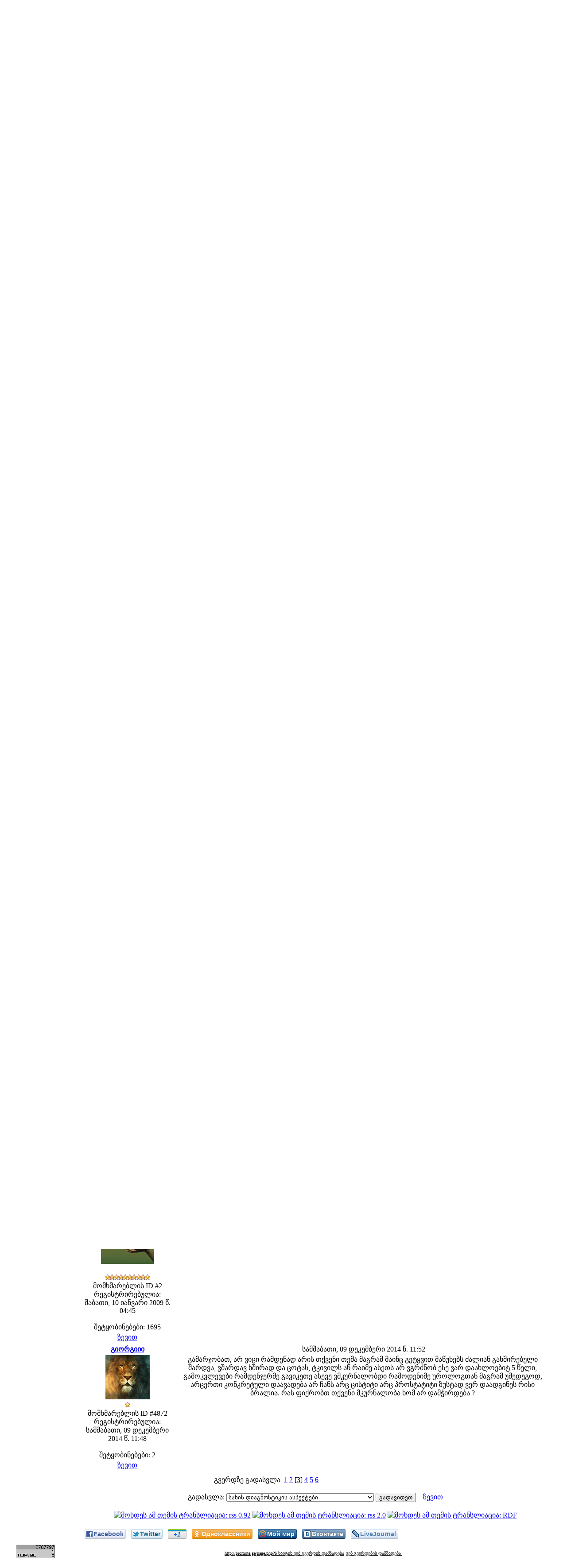

--- FILE ---
content_type: text/html; charset=utf-8
request_url: http://www.mlk.ge/p/forum/forum_viewtopic.php?121.20
body_size: 8739
content:
<?xml version='1.0' encoding='utf-8' ?>
<!DOCTYPE html PUBLIC "-//W3C//DTD XHTML 1.1//EN" "http://www.w3.org/TR/xhtml11/DTD/xhtml11.dtd">
<html xmlns='http://www.w3.org/1999/xhtml' xml:lang="ka">
<head>
<meta http-equiv='content-type' content='text/html; charset=utf-8' />
<meta http-equiv='content-style-type' content='text/css' />
<meta http-equiv='content-language' content='ka' />
<title>3 შარდის ბუშტის დაავადებები / ორგანიზმის დაავადებები / ფორუმები ჯანმრთელობა და მედიცინა</title>
<!-- *JS* -->
<script type='text/javascript' src='/files/e107.js'></script>
<script type='text/javascript' src='/themes/kote/theme.js'></script>
<!-- *CSS* -->
<!-- Theme css -->
<link rel='stylesheet' href='/themes/kote/style.css' type='text/css' media='all' />
<!-- *META* -->
<!-- content meta -->
<!-- log meta -->
<script type='text/javascript'>
			//<![CDATA[
function rstr2b64(input)
{
	var b64pad  = "="; /* base-64 pad character. "=" for strict RFC compliance   */
	var tab = "ABCDEFGHIJKLMNOPQRSTUVWXYZabcdefghijklmnopqrstuvwxyz0123456789+/";
	var output = "";
	var len = input.length;
	for(var i = 0; i < len; i += 3)
	{
		var triplet = (input.charCodeAt(i) << 16)
                | (i + 1 < len ? input.charCodeAt(i+1) << 8 : 0)
                | (i + 2 < len ? input.charCodeAt(i+2)      : 0);
		for(var j = 0; j < 4; j++)
		{
			if(i * 8 + j * 6 > input.length * 8) output += b64pad;
			else output += tab.charAt((triplet >>> 6*(3-j)) & 0x3F);
		}
	}
	return output;
}
var logString = 'referer=' + ref + '&colour=' + colord + '&eself=' + eself + '&res=' + res + '';
logString = rstr2b64(logString);
document.write('<link rel="stylesheet" type="text/css" href="/p/log/log.php?lv='+logString + '">' );
//]]>
</script>
<!-- rss_menu meta -->
<link rel='alternate' type='application/rss+xml' title='ჯანმრთელობა და მედიცინა კომენტარები' href='http://www.mlk.ge/p/rss_menu/rss.php?comments.2' />
<link rel='alternate' type='application/rss+xml' title='ჯანმრთელობა და მედიცინა ჩამოტვირთვები' href='http://www.mlk.ge/p/rss_menu/rss.php?download.2' />
<link rel='alternate' type='application/rss+xml' title='ჯანმრთელობა და მედიცინა ახალი ამბები' href='http://www.mlk.ge/p/rss_menu/rss.php?news.2' />



<!-- Core Meta Tags -->
<meta name="description" content="შარდის ბუშტის დაავადებები. ორგანიზმის დაავადებები. ამ მიმართულებით განიხილება სხვადასხვა დავადებები და მათი წარმოშობის ასპექტები." />
<meta name="copyright" content="Diagnozi" />
<meta name="author" content="Diagnozi" />
<meta name="verify-v1" content="/o/uxypl2nLGg1De4PDSyIZHkM6V3xdTMPjLVuLqqGQ=" />
<link rel='icon' href='http://www.mlk.ge/favicon.ico' type='image/x-icon' />
<link rel='shortcut icon' href='http://www.mlk.ge/favicon.ico' type='image/xicon' />

	<link rel='stylesheet' type='text/css' href='../../fancybox/jquery.fancybox-1.3.1.css' media='screen' />
	<link rel='stylesheet' type='text/css' href='../../fancybox/fancy.css' media='screen' />
	<link rel='stylesheet' type='text/css' href='../../fancybox/jqbe.css' media='screen' />
	<link rel='stylesheet' type='text/css' href='../../fancybox/sb/social-likes.css' />
	<script type='text/javascript' src='../../fancybox/jquery-1.7.2.min.js'></script>
	<script type='text/javascript' src='../../fancybox/jquery.mousewheel-3.0.2.pack.js'></script>
	<script type='text/javascript' src='../../fancybox/jquery.fancybox-1.3.1.js'></script>
	<script type='text/javascript' src='../../fancybox/jqbe.js'></script>
	<script type='text/javascript' src='../../fancybox/flowplayer-3.2.6.min.js'></script>
	<script type='text/javascript' src='../../fancybox/swfobject.js'></script>
	<script type='text/javascript' src='../../fancybox/sb/social-likes.js'></script>
	<script type='text/javascript' src='../../fancybox/peel/peel.js'></script>
	<script type='text/javascript' src='http://www.google.com/jsapi'></script>
	<script type='text/javascript' src='../../fancybox/funcy.js'></script>
<!-- *PRELOAD* -->
</head>
<body
MM_preloadImages('/themes/kote/images/fon.jpg','/themes/kote/images/flag_geo18.gif','/themes/kote/images/flag_eng18.gif','/themes/kote/images/baner2.png','/themes/kote/images/baner3.png','/themes/kote/images/menu_fon.png','/themes/kote/images/menu_fon_h.png','/themes/kote/images/menu_fon2.png','/themes/kote/images/menu_fon_h2.png','/themes/kote/images/menu_fon_top.png','/themes/kote/images/menu_fon_middle.png','/themes/kote/images/menu_fon_middle.png','/themes/kote/images/menu_fon_bottom.png','/themes/kote/images/logo.png','/themes/kote/images/menu_header.png','/themes/kote/images/baner.png')>
<script type="text/javascript">  var _gaq = _gaq || [];  _gaq.push(['_setAccount', 'UA-3378662-6']);  _gaq.push(['_trackPageview']);  (function() {    var ga = document.createElement('script'); ga.type = 'text/javascript'; ga.async = true;    ga.src = ('https:' == document.location.protocol ? 'https://ssl' : 'http://www') + '.google-analytics.com/ga.js';    var s = document.getElementsByTagName('script')[0]; s.parentNode.insertBefore(ga, s);  })();</script><table width='100%' border='0' cellspacing='0' cellpadding='0'>	<tr>    		<td style='text-align:center'>    			<img width='210' src='/themes/kote/images/logo.png' title='' border='0'>		</td>		<td style='text-align:center'><div style='font-size:28pt;font-weight:bold;color:#ffff00;'>გისურვებთ ჯანმრთელობას</div><br /><br /><br /><br /><br /><br />	<table class='cont' cellpadding='0' cellspacing='0'><tr><td class='menu_content  non_default'><div class="navigacia"><ul id="menu2" class="menu2"><li><div class="home1"> </div><a class="first" href="../../2.html">მთავარი</a></li><li><div class="forum1"> </div><a href="../../p/forum/forum.php">ფორუმი</a></li><li><div class="diagnozi1"> </div><a id="diagnoz" onclick="this.target='_blank';" href="http://d.mlk.ge/page2.htm">დიაგნოსტიკა</a></li><li><div class="reklama1"> </div><a href="../../323.html">რეკლამა</a></li></ul><img id="isari" src="../../themes/kote/images/isari.gif" alt="ისარი" border="0" /></div><br /></td></tr></table>	        	</td>		<td align='center' width='220' valign='bottom'>		  	<a href='../../en2.html'>				<img style='cursor: pointer; cursor: hand'  src='../../images/flag_eng18.gif' title='English' border='0' width='50' ></a>		  	<a href='../../ja2.html'>				<img style='cursor: pointer; cursor: hand'  src='../../images/flag_jap18.gif' title='Japanese日本の' border='0' width='50' ></a>		  	<a href='../../2.html'>				<img style='cursor: pointer; cursor: hand'  src='../../images/flag_geo18.gif' title='ქართული' border='0' width='50' ></a>			<br /><form method='get' action='/search.php'>
	<div>
	<input class='tbox search' type='text' name='q' size='20' value='' maxlength='50' />
	<input type='hidden' name='r' value='0' /><input type='image' src='/p/search_menu/images/search.png' value='ძიება' style='width: 16px; height: 16px; border: 0px; vertical-align: middle' name='s' />
	</div>
	</form>    			    			<br />			<div id="cse-search-form" style="width: 100%;"></div>			<script src="http://www.google.com/jsapi" type="text/javascript"></script>			<script type="text/javascript"> 				google.load('search', '1', {style : google.loader.themes.V2_DEFAULT});				google.setOnLoadCallback(function() {				var customSearchOptions = {};  var customSearchControl = new google.search.CustomSearchControl(				'012686363771534380355:jwfbboncuui', customSearchOptions);				customSearchControl.setResultSetSize(google.search.Search.FILTERED_CSE_RESULTSET);    				var options = new google.search.DrawOptions();    				options.enableSearchboxOnly("http://www.mlk.ge/page.php?411");    				customSearchControl.draw('cse-search-form', options);  				}, true);			</script>        	</td>	</tr>		<tr>    		<td style='text-align:center' colspan='3'>    		<div class='qira0'>     			<a href='#' width='300' class='qira'>ქირავდება 1 ოთახიანი ორთაჭალაში</a>    			<a href='#' width='300' class='qira'>იყიდება სახლი გაზის დასახლებაში</a>    		</div>		</td></tr>	<tr>		<td class='left_menu'>			<table class='menus_container'>				<tr><td>					<div class='cap_border'><div class='left_caption'><div class='bevel'>სალამი </div></div></div><table class='cont' cellpadding='0' cellspacing='0'><tr><td class='menu_content  non_default'><form method="post" action="http://www.mlk.ge/p/forum/forum_viewtopic.php?121.20">	<div style='text-align: center'>მომხმარებელი: 	<br />	<input class='tbox login user' type='text' name='username' id='username' size='15' value='' maxlength='30' />
	<br />პაროლი: 	<br />    <input class='tbox login pass' type='password' name='userpass' id='userpass' size='15' value='' maxlength='30' />
	<br />  	<input class='button' type='submit' name='userlogin' value='შესვლა' />  		<a class='login_menu_link signup' href='../../signup.php' title="რეგისტრაცია">რეგისტრაცია</a>	<br /><a class='login_menu_link fpw' href='../../fpw.php' title="დაგავიწყდათ პაროლი?">დაგავიწყდათ პაროლი?</a>		</div>	</form><br /></td></tr></table>										<div class='cap_border'><div class='left_caption'><div class='bevel'>სტატიები</div></div></div><table class='cont' cellpadding='0' cellspacing='0'><tr><td class='menu_content  non_default'><div style="font-size: small;"><span style="font-size: medium;"><strong><a href="../../45.html">დიაგნოსტიკა</a><br /><a href="../../305.html">სამედ. ტექნოლოგიები</a><br /><a href="../../90.html">ადამიანის ორგანოები</a><br /><a href="../../46.html">მკურნალობა</a><br /><a href="../../47.html">ფიტოთერაპია</a><br /><a href="../../48.html">რეცეპტები</a><br /><a href="../../131.html">გამოხმაურება</a><br /><a href="../../132.html">სამკურ. ბალახები</a><br /><a href="../../327.html">სამკურნალო დიეტები</a><br />- - - - - - - - - - - - -<br /><a href="../../234.html">ორგანიზმის გაწმენდა</a><br /><a href="../../261.html">ხალხური რეცეპტები </a><br />- - - - - - - - - - - - -<br />სასარგებლო საკვები<br />   <a href="../../352.html">ხილი</a><br /></strong><strong>   </strong><strong><a href="../../381.html">ბოსტნეული</a><br /></strong><strong>   </strong><strong><a href="../../402.html">მარცვლეული</a><br />- - - - - - - - - - - - -<br /><a href="../../p/content/content.php?cat.1">სუ ჯოკ თერაპია</a> </strong></span></div><br /></td></tr></table>									</td></tr>			</table>		</td><td class='default_menu' colspan='2'>	<ul class='social-likes'>			<li class='facebook'><a href='#' title='გამოქვეყნდეს ფეისბუკზე'>Facebook</a></li>			<li class='twitter'><a href='#' data-via='sapegin' data-related='DessiTeckel:Моя такса' title='გამოქვეყნდეს ტვიტერში'>Twitter</a></li>			<li class='plusone'><a href='#' title='გამოქვეყნდეს გუგლ პლიუსში'>+1</a></li>			<li class='odnoklassniki'><a href='#' title='გამოქვეყნდეს ოდნოკლასნიკებში'>Одноклассники</a></li>			<li class='mailru'><a href='#' title='გამოქვეყნდეს მოი მირში'>Мой мир</a></li>	</ul>	<table class='cont' cellpadding='0' cellspacing='0'><tr><td class='menu_content  non_default'><a id='top'></a><div style='text-align:center'>
	<div class='spacer'>
	<table style='width:95%;margin-left:auto;margin-right:auto' class='fborder'>
	<tr>
	<td class='fcaption'>
	<a class='forumlink' href='../../index.php'>ჯანმრთელობა და მედიცინა</a> :: <a class='forumlink' href='../../p/forum/forum.php'>ფორუმები</a> :: ჯანმრთელობის საკითხები :: <a class='forumlink' href='../../p/forum/forum_viewforum.php?14'>ორგანიზმის დაავადებები</a>&nbsp;&nbsp;&nbsp;&nbsp;&nbsp;&nbsp;&nbsp;&nbsp;&nbsp;&nbsp;&nbsp;&nbsp;&nbsp;&nbsp;&nbsp;&nbsp;<a href='../../themes/kote/forum/forum_help.php'><img src='../../themes/kote/forum/Georgian_help.gif' /></a>
	</td>
	<td class='fcaption' style='text-align: right'>
	<div class='smalltext'>&nbsp;
	
	</div>
	</td>
	<td class='fcaption' style='text-align: right'>
	<span class='smalltext'>
	&lt;&lt; <a href='http://www.mlk.ge/p/forum/forum_viewtopic.php?121.14.prev'>წინა თემა</a> | <a href='http://www.mlk.ge/p/forum/forum_viewtopic.php?121.14.next'>შემდეგი თემა</a> &gt;&gt;
	</span>
	</td>
	</tr>
	<tr>
	<td class='forumheader' colspan='3'>
	შარდის ბუშტის დაავადებები
	</td>
	</tr>
	</table>
	</div>

	<table style='width:95%;margin-left:auto;margin-right:auto'>
	<tr>
	<td style='width:60%; text-align: left'>
	გვერდზე გადასვლა&nbsp;

<!-- Start of Next/Prev -->

<a class='nextprev_link' href='http://www.mlk.ge/p/forum/forum_viewtopic.php?121.0'>1</a> 
<a class='nextprev_link' href='http://www.mlk.ge/p/forum/forum_viewtopic.php?121.10'>2</a> 
[<span class='nextprev_current' style='text-decoration:underline' >3</span>] 
<a class='nextprev_link' href='http://www.mlk.ge/p/forum/forum_viewtopic.php?121.30'>4</a> 
<a class='nextprev_link' href='http://www.mlk.ge/p/forum/forum_viewtopic.php?121.40'>5</a> 
<a class='nextprev_link' href='http://www.mlk.ge/p/forum/forum_viewtopic.php?121.50'>6</a> 


<!-- End of Next/Prev -->


	</td>
	<td style='width:40%; text-align:right; white-space: nowrap'>
	
	</td>
	</tr>
	<tr>
	<td style='width:60%; text-align: left'>
	<div class='spacer'>
	მოდერატორები: feonib, Maiko Lomsadze
	</div>
	</td>
	<td style='width:40%; text-align:right'>
	
	</td>
	</tr>
	</table>

	<div class='spacer'>
	<table style='width:95%;margin-left:auto;margin-right:auto' class='fborder'>
	<tr>
	<td style='width:20%; text-align:center' class='fcaption'>
	ავტორი
	</td>
	<td style='width:80%; text-align:center' class='fcaption'>
	დაამატა
	</td>
	</tr><tr>	<td class='forumheader' style='vertical-align:middle'>		<a href='../../user.php?id.2'><b>Maiko Lomsadze</b></a>		</td>	<td class='forumheader' style='vertical-align:middle'>	<table cellspacing='0' cellpadding='0' style='width:100%'>	<tr>	<td class='smallblacktext'>	<a id='post_2487' href='http://www.mlk.ge/p/forum/forum_viewtopic.php?2487.post'><img src='/themes/kote/forum/Georgian_post.png' alt='' title='' style='border:0' /></a> ხუთშაბათი,   28  მარტი  2013 წ.  21:11	</td>	<td style='text-align:right'>		</td>	</tr>	</table>	</td>	</tr>	<tr>	<td class='forumheader3' style='vertical-align:top'>	მაიკო ლომსაძე, პროფესორი, დოქტორი<br />	<div class='spacer'><img src='../../images/avatars/358176728.gif' alt='' /></div>	<div class='smalltext'>	<div class='spacer'><img src='/themes/kote/forum/Georgian_admin.png' alt='' /><br /></div>	<div class='spacer'><img src='../../images/rate/lite/lev10.png' alt='' /></div>	<div class='spacer'><span class='smalltext'>მომხმარებლის ID #2</span><br /></div>	რეგისტრირებულია: შაბათი,   10  იანვარი  2009 წ.  04:45<br /><br />		შეტყობინებები: 1695<br />	</div>	</td>	<td class='forumheader3' style='vertical-align:top'><div>პაქსუხი <span style="color: #800000;"><strong>Dead♥</strong></span>-ს</div><div> </div><div>7 დღის განმავლობაში დალიეთ "5 ნოკი" (წამალია, აფთიაქში იყიდება) 2 აბი დღეში 2-ჯერ, ჭამის დროს.</div><div>ასევე მიიღეთ ფიტო-ნაყენი: 1 სფ.კ. სტაფილოს თესლი + 1 სფ.კ. თირკმლისჩაი + 1 სფ.კ. დათვის კენკრა + 1 სფ.კ. მინდვრის შვიტა, დაასხით 800 მლ მდუღარე, გააჩერეთ 40 წთ, გადაწურეთ და მიიღეთ 100 მლ 4-ჯერ დღეში. ეს კეთდება 12 დღე.</div>			</td>	</tr>	<tr>	 <td class='finfobar'>	<span class='smallblacktext'>	<a href='http://www.mlk.ge/p/forum/forum_viewtopic.php?121.20#top' onclick="window.scrollTo(0,0);">ზევით</a>	</span>	</td>	<td class='finfobar' style='vertical-align:top'>	<table cellspacing='0' cellpadding='0' style='width:100%'>	<tr>	<td>		 	 	 	</td>	<td style='text-align:right'>		</td>	</tr>	</table>	</td>	</tr>	<tr>	<td colspan='2'>	</td>	</tr>
<tr>	<td class='forumheader' style='vertical-align:middle'>		<a href='../../user.php?id.2004'><b>Dead♥</b></a>		</td>	<td class='forumheader' style='vertical-align:middle'>	<table cellspacing='0' cellpadding='0' style='width:100%'>	<tr>	<td class='smallblacktext'>	<a id='post_2488' href='http://www.mlk.ge/p/forum/forum_viewtopic.php?2488.post'><img src='/themes/kote/forum/Georgian_post.png' alt='' title='' style='border:0' /></a> პარასკევი,   29  მარტი  2013 წ.  00:30	</td>	<td style='text-align:right'>		</td>	</tr>	</table>	</td>	</tr>	<tr>	<td class='forumheader3' style='vertical-align:top'>		<div class='spacer'><img src='../../images/avatars/10.gif' alt='' /></div>	<div class='smalltext'>		<div class='spacer'><img src='../../images/rate/lite/lev1.png' alt='' /></div>	<div class='spacer'><span class='smalltext'>მომხმარებლის ID #2004</span><br /></div>	რეგისტრირებულია: კვირა,   24  მარტი  2013 წ.  21:56<br /><br />		შეტყობინებები: 6<br />	</div>	</td>	<td class='forumheader3' style='vertical-align:top'>რაც მჩირს საშიაშია?			</td>	</tr>	<tr>	 <td class='finfobar'>	<span class='smallblacktext'>	<a href='http://www.mlk.ge/p/forum/forum_viewtopic.php?121.20#top' onclick="window.scrollTo(0,0);">ზევით</a>	</span>	</td>	<td class='finfobar' style='vertical-align:top'>	<table cellspacing='0' cellpadding='0' style='width:100%'>	<tr>	<td>		 	 	 	</td>	<td style='text-align:right'>		</td>	</tr>	</table>	</td>	</tr>	<tr>	<td colspan='2'>	</td>	</tr>
<tr>	<td class='forumheader' style='vertical-align:middle'>		<a href='../../user.php?id.2'><b>Maiko Lomsadze</b></a>		</td>	<td class='forumheader' style='vertical-align:middle'>	<table cellspacing='0' cellpadding='0' style='width:100%'>	<tr>	<td class='smallblacktext'>	<a id='post_2490' href='http://www.mlk.ge/p/forum/forum_viewtopic.php?2490.post'><img src='/themes/kote/forum/Georgian_post.png' alt='' title='' style='border:0' /></a> პარასკევი,   29  მარტი  2013 წ.  16:56	</td>	<td style='text-align:right'>		</td>	</tr>	</table>	</td>	</tr>	<tr>	<td class='forumheader3' style='vertical-align:top'>	მაიკო ლომსაძე, პროფესორი, დოქტორი<br />	<div class='spacer'><img src='../../images/avatars/358176728.gif' alt='' /></div>	<div class='smalltext'>	<div class='spacer'><img src='/themes/kote/forum/Georgian_admin.png' alt='' /><br /></div>	<div class='spacer'><img src='../../images/rate/lite/lev10.png' alt='' /></div>	<div class='spacer'><span class='smalltext'>მომხმარებლის ID #2</span><br /></div>	რეგისტრირებულია: შაბათი,   10  იანვარი  2009 წ.  04:45<br /><br />		შეტყობინებები: 1695<br />	</div>	</td>	<td class='forumheader3' style='vertical-align:top'><div>პასუხი <span style="color: #800000;"><strong>Dead♥</strong></span>-ს</div><div> </div><div>საშარდე გზების და თირკმელების პრობლემაა. მისახედია!</div><div>ამიტომ მშობელი ჩააყენე საქმის კურსში და მან აქ მოცემული რეცეპტებით მოგხედოს!</div><div> </div>			</td>	</tr>	<tr>	 <td class='finfobar'>	<span class='smallblacktext'>	<a href='http://www.mlk.ge/p/forum/forum_viewtopic.php?121.20#top' onclick="window.scrollTo(0,0);">ზევით</a>	</span>	</td>	<td class='finfobar' style='vertical-align:top'>	<table cellspacing='0' cellpadding='0' style='width:100%'>	<tr>	<td>		 	 	 	</td>	<td style='text-align:right'>		</td>	</tr>	</table>	</td>	</tr>	<tr>	<td colspan='2'>	</td>	</tr>
<tr>	<td class='forumheader' style='vertical-align:middle'>		<a href='../../user.php?id.2040'><b>London</b></a>		</td>	<td class='forumheader' style='vertical-align:middle'>	<table cellspacing='0' cellpadding='0' style='width:100%'>	<tr>	<td class='smallblacktext'>	<a id='post_2520' href='http://www.mlk.ge/p/forum/forum_viewtopic.php?2520.post'><img src='/themes/kote/forum/Georgian_post.png' alt='' title='' style='border:0' /></a> შაბათი,   06  აპრილი  2013 წ.  03:40	</td>	<td style='text-align:right'>		</td>	</tr>	</table>	</td>	</tr>	<tr>	<td class='forumheader3' style='vertical-align:top'>			<div class='smalltext'>		<div class='spacer'><img src='../../images/rate/lite/lev1.png' alt='' /></div>	<div class='spacer'><span class='smalltext'>მომხმარებლის ID #2040</span><br /></div>	რეგისტრირებულია: შაბათი,   06  აპრილი  2013 წ.  03:19<br /><br />		შეტყობინებები: 1<br />	</div>	</td>	<td class='forumheader3' style='vertical-align:top'>გამარჯობათ, მაქვს სასქესო ორგანოს ქავილი და შარდვის დროს ტკივილი, გამონადენი მომატებული. მაინტერესებს სახლის პირობებში როგორ შეიძლება რომ ვიმკურნალო, რადგან ამჟამად  არ ვიმყოფები საქართველოში.			</td>	</tr>	<tr>	 <td class='finfobar'>	<span class='smallblacktext'>	<a href='http://www.mlk.ge/p/forum/forum_viewtopic.php?121.20#top' onclick="window.scrollTo(0,0);">ზევით</a>	</span>	</td>	<td class='finfobar' style='vertical-align:top'>	<table cellspacing='0' cellpadding='0' style='width:100%'>	<tr>	<td>		 	 	 	</td>	<td style='text-align:right'>		</td>	</tr>	</table>	</td>	</tr>	<tr>	<td colspan='2'>	</td>	</tr>
<tr>	<td class='forumheader' style='vertical-align:middle'>		<a href='../../user.php?id.1'><b>feonib</b></a>		</td>	<td class='forumheader' style='vertical-align:middle'>	<table cellspacing='0' cellpadding='0' style='width:100%'>	<tr>	<td class='smallblacktext'>	<a id='post_2521' href='http://www.mlk.ge/p/forum/forum_viewtopic.php?2521.post'><img src='/themes/kote/forum/Georgian_post.png' alt='' title='' style='border:0' /></a> შაბათი,   06  აპრილი  2013 წ.  13:02	</td>	<td style='text-align:right'>		</td>	</tr>	</table>	</td>	</tr>	<tr>	<td class='forumheader3' style='vertical-align:top'>		<div class='spacer'><img src='../../images/avatars/501833415.gif' alt='' /></div>	<div class='smalltext'>	<div class='spacer'><img src='/themes/kote/forum/Georgian_main_admin.png' alt='' /><br /></div>	<div class='spacer'><img src='../../images/rate/lite/lev6.png' alt='' /></div>	<div class='spacer'><span class='smalltext'>მომხმარებლის ID #1</span><br /></div>	რეგისტრირებულია: სამშაბათი,   19  აგვისტო  2008 წ.  12:37<br /><br />		შეტყობინებები: 76<br />	</div>	</td>	<td class='forumheader3' style='vertical-align:top'><div>პასუხი <span style="color: #800000;"><strong>London</strong></span>-ს</div><div> </div><div>სახლის პირობებში მკურნალობის ყველაზე ოპტიმალური ვარიანტი თქვენთვის არის ამავე საიტზე არსებული დიაგნოსტიკის და მკურნალობის ვარიანტი. გაიარეთ დიაგნოსტიკა აქ მთელი ორგანიზმის, ანკეტაში მიუთითეთ თქვენი პრობლემის არსი და მერე, თუ თქვენი აყვანა სამკურნალოდ შესაძლებელი იქნება, იმკურნალებთ სახლიდან გაუსვლელად.</div><div> </div><div>ჯერ კარგად გაეცანით <a href="http://d.mlk.ge/">http://d.mlk.ge/</a> საიტზე მოყვანილ ინფორმაციას და მერე თქვენ თვითონ მიიღეთ გადაწყვეტილება.</div>			</td>	</tr>	<tr>	 <td class='finfobar'>	<span class='smallblacktext'>	<a href='http://www.mlk.ge/p/forum/forum_viewtopic.php?121.20#top' onclick="window.scrollTo(0,0);">ზევით</a>	</span>	</td>	<td class='finfobar' style='vertical-align:top'>	<table cellspacing='0' cellpadding='0' style='width:100%'>	<tr>	<td>		 	 	 	</td>	<td style='text-align:right'>		</td>	</tr>	</table>	</td>	</tr>	<tr>	<td colspan='2'>	</td>	</tr>
<tr>	<td class='forumheader' style='vertical-align:middle'>		<a href='../../user.php?id.3791'><b>likako-81</b></a>		</td>	<td class='forumheader' style='vertical-align:middle'>	<table cellspacing='0' cellpadding='0' style='width:100%'>	<tr>	<td class='smallblacktext'>	<a id='post_3211' href='http://www.mlk.ge/p/forum/forum_viewtopic.php?3211.post'><img src='/themes/kote/forum/Georgian_post.png' alt='' title='' style='border:0' /></a> კვირა,   19  იანვარი  2014 წ.  09:15	</td>	<td style='text-align:right'>		</td>	</tr>	</table>	</td>	</tr>	<tr>	<td class='forumheader3' style='vertical-align:top'>			<div class='smalltext'>		<div class='spacer'><img src='../../images/rate/lite/lev1.png' alt='' /></div>	<div class='spacer'><span class='smalltext'>მომხმარებლის ID #3791</span><br /></div>	რეგისტრირებულია: კვირა,   19  იანვარი  2014 წ.  09:04<br /><br />		შეტყობინებები: 1<br />	</div>	</td>	<td class='forumheader3' style='vertical-align:top'>მყავს 3 წლის და 5 თვის შვილი (გოგონა), აქვს ხშირი შარდვა, დღის განმავლობაშ რამოდენიმეჯერ უსველდება საცვალი. ღამით პამპერსს იყენებს და რამოდენიმეჯერ შარდავს პამპერსშ, გავუკეთე საშარდე გზებისა და თირკმლის ექოსკოპია, შაქრის ანალიზი, შარდის  ბაქტერიული კვლევა, ჭიის ანალიზი, მაგრამ ყველაფერი წესრიგში აქვს. რა შეიძლება იყოს მიზეზი და შეიძლება თუ არა შარდშ კენჭები ქონდეს? და თუ აქვს ამდენ ანალიზში არ გამოჩნდებოდა?			</td>	</tr>	<tr>	 <td class='finfobar'>	<span class='smallblacktext'>	<a href='http://www.mlk.ge/p/forum/forum_viewtopic.php?121.20#top' onclick="window.scrollTo(0,0);">ზევით</a>	</span>	</td>	<td class='finfobar' style='vertical-align:top'>	<table cellspacing='0' cellpadding='0' style='width:100%'>	<tr>	<td>		 	 	 	</td>	<td style='text-align:right'>		</td>	</tr>	</table>	</td>	</tr>	<tr>	<td colspan='2'>	</td>	</tr>
<tr>	<td class='forumheader' style='vertical-align:middle'>		<a href='../../user.php?id.2'><b>Maiko Lomsadze</b></a>		</td>	<td class='forumheader' style='vertical-align:middle'>	<table cellspacing='0' cellpadding='0' style='width:100%'>	<tr>	<td class='smallblacktext'>	<a id='post_3216' href='http://www.mlk.ge/p/forum/forum_viewtopic.php?3216.post'><img src='/themes/kote/forum/Georgian_post.png' alt='' title='' style='border:0' /></a> კვირა,   19  იანვარი  2014 წ.  13:41	</td>	<td style='text-align:right'>		</td>	</tr>	</table>	</td>	</tr>	<tr>	<td class='forumheader3' style='vertical-align:top'>	მაიკო ლომსაძე, პროფესორი, დოქტორი<br />	<div class='spacer'><img src='../../images/avatars/358176728.gif' alt='' /></div>	<div class='smalltext'>	<div class='spacer'><img src='/themes/kote/forum/Georgian_admin.png' alt='' /><br /></div>	<div class='spacer'><img src='../../images/rate/lite/lev10.png' alt='' /></div>	<div class='spacer'><span class='smalltext'>მომხმარებლის ID #2</span><br /></div>	რეგისტრირებულია: შაბათი,   10  იანვარი  2009 წ.  04:45<br /><br />		შეტყობინებები: 1695<br />	</div>	</td>	<td class='forumheader3' style='vertical-align:top'>პასუხი likako-81-ს  მიზეზი ცენტრალური ნერვული სისტემაა.			</td>	</tr>	<tr>	 <td class='finfobar'>	<span class='smallblacktext'>	<a href='http://www.mlk.ge/p/forum/forum_viewtopic.php?121.20#top' onclick="window.scrollTo(0,0);">ზევით</a>	</span>	</td>	<td class='finfobar' style='vertical-align:top'>	<table cellspacing='0' cellpadding='0' style='width:100%'>	<tr>	<td>		 	 	 	</td>	<td style='text-align:right'>		</td>	</tr>	</table>	</td>	</tr>	<tr>	<td colspan='2'>	</td>	</tr>
<tr>	<td class='forumheader' style='vertical-align:middle'>		<a href='../../user.php?id.4806'><b>maipapi29</b></a>		</td>	<td class='forumheader' style='vertical-align:middle'>	<table cellspacing='0' cellpadding='0' style='width:100%'>	<tr>	<td class='smallblacktext'>	<a id='post_3653' href='http://www.mlk.ge/p/forum/forum_viewtopic.php?3653.post'><img src='/themes/kote/forum/Georgian_post.png' alt='' title='' style='border:0' /></a> კვირა,   09  ნოემბერი  2014 წ.  21:39	</td>	<td style='text-align:right'>		</td>	</tr>	</table>	</td>	</tr>	<tr>	<td class='forumheader3' style='vertical-align:top'>			<div class='smalltext'>		<div class='spacer'><img src='../../images/rate/lite/lev1.png' alt='' /></div>	<div class='spacer'><span class='smalltext'>მომხმარებლის ID #4806</span><br /></div>	რეგისტრირებულია: კვირა,   09  ნოემბერი  2014 წ.  21:25<br /><br />		შეტყობინებები: 1<br />	</div>	</td>	<td class='forumheader3' style='vertical-align:top'>ვარ 29 წლის . 2 წლის გათხოვილი მყავს 9ნთვის შვილი .გაით ვკვებავ ძუძუთი მაქვს ცისტიტი 2 თვეა სავარაუდოდ ქრონიკულში ვიმკურნალე ექიმის დანისნული მცენარეული წამლებით აგრეთვე ვსვამ უროჰერბს სჰედეგი არაა მაინტერესებს თუ არსებობს რაიმე ეფექტური ნემსი და თუ შეიძლება ვიმკურნალო მეძუძურმა .თუმცა შემიძლია ძუძU შეუწყვიტო			</td>	</tr>	<tr>	 <td class='finfobar'>	<span class='smallblacktext'>	<a href='http://www.mlk.ge/p/forum/forum_viewtopic.php?121.20#top' onclick="window.scrollTo(0,0);">ზევით</a>	</span>	</td>	<td class='finfobar' style='vertical-align:top'>	<table cellspacing='0' cellpadding='0' style='width:100%'>	<tr>	<td>		 	 	 	</td>	<td style='text-align:right'>		</td>	</tr>	</table>	</td>	</tr>	<tr>	<td colspan='2'>	</td>	</tr>
<tr>	<td class='forumheader' style='vertical-align:middle'>		<a href='../../user.php?id.2'><b>Maiko Lomsadze</b></a>		</td>	<td class='forumheader' style='vertical-align:middle'>	<table cellspacing='0' cellpadding='0' style='width:100%'>	<tr>	<td class='smallblacktext'>	<a id='post_3655' href='http://www.mlk.ge/p/forum/forum_viewtopic.php?3655.post'><img src='/themes/kote/forum/Georgian_post.png' alt='' title='' style='border:0' /></a> სამშაბათი,   11  ნოემბერი  2014 წ.  23:13	</td>	<td style='text-align:right'>		</td>	</tr>	</table>	</td>	</tr>	<tr>	<td class='forumheader3' style='vertical-align:top'>	მაიკო ლომსაძე, პროფესორი, დოქტორი<br />	<div class='spacer'><img src='../../images/avatars/358176728.gif' alt='' /></div>	<div class='smalltext'>	<div class='spacer'><img src='/themes/kote/forum/Georgian_admin.png' alt='' /><br /></div>	<div class='spacer'><img src='../../images/rate/lite/lev10.png' alt='' /></div>	<div class='spacer'><span class='smalltext'>მომხმარებლის ID #2</span><br /></div>	რეგისტრირებულია: შაბათი,   10  იანვარი  2009 წ.  04:45<br /><br />		შეტყობინებები: 1695<br />	</div>	</td>	<td class='forumheader3' style='vertical-align:top'>მეძუძური დედისთვის ინექციით მკურნალობა არ არის სასურველი.			</td>	</tr>	<tr>	 <td class='finfobar'>	<span class='smallblacktext'>	<a href='http://www.mlk.ge/p/forum/forum_viewtopic.php?121.20#top' onclick="window.scrollTo(0,0);">ზევით</a>	</span>	</td>	<td class='finfobar' style='vertical-align:top'>	<table cellspacing='0' cellpadding='0' style='width:100%'>	<tr>	<td>		 	 	 	</td>	<td style='text-align:right'>		</td>	</tr>	</table>	</td>	</tr>	<tr>	<td colspan='2'>	</td>	</tr>
<tr>	<td class='forumheader' style='vertical-align:middle'>		<a href='../../user.php?id.4872'><b>გიორგიიი</b></a>		</td>	<td class='forumheader' style='vertical-align:middle'>	<table cellspacing='0' cellpadding='0' style='width:100%'>	<tr>	<td class='smallblacktext'>	<a id='post_3676' href='http://www.mlk.ge/p/forum/forum_viewtopic.php?3676.post'><img src='/themes/kote/forum/Georgian_post.png' alt='' title='' style='border:0' /></a> სამშაბათი,   09  დეკემბერი  2014 წ.  11:52	</td>	<td style='text-align:right'>		</td>	</tr>	</table>	</td>	</tr>	<tr>	<td class='forumheader3' style='vertical-align:top'>		<div class='spacer'><img src='../../images/avatars/2.gif' alt='' /></div>	<div class='smalltext'>		<div class='spacer'><img src='../../images/rate/lite/lev1.png' alt='' /></div>	<div class='spacer'><span class='smalltext'>მომხმარებლის ID #4872</span><br /></div>	რეგისტრირებულია: სამშაბათი,   09  დეკემბერი  2014 წ.  11:48<br /><br />		შეტყობინებები: 2<br />	</div>	</td>	<td class='forumheader3' style='vertical-align:top'>გამარჯობათ, არ ვიცი რამდენად არის თქვენი თემა მაგრამ მაინც გეტყვით მაწუხებს ძალიან გახშირებული შარდვა, ვშარდავ ხშირად და ცოტას, ტკივილს ან რაიმე ასეთს არ ვგრძნობ ესე ვარ დაახლოებიტ 5 წელი, გამოკვლევები რამდენჯერმე გავიკეთე ასევე ვმკურნალობდი რამოდენიმე უროლოგთან მაგრამ უშედეგოდ, არცერთი კონკრეტული დაავადება არ ჩანს არც ცისტიტი არც პროსტატიტი ზუსტად ვერ დაადგინეს რისი ბრალია. რას ფიქრობთ თქვენი მკურნალობა ხომ არ დამჭირდება ?			</td>	</tr>	<tr>	 <td class='finfobar'>	<span class='smallblacktext'>	<a href='http://www.mlk.ge/p/forum/forum_viewtopic.php?121.20#top' onclick="window.scrollTo(0,0);">ზევით</a>	</span>	</td>	<td class='finfobar' style='vertical-align:top'>	<table cellspacing='0' cellpadding='0' style='width:100%'>	<tr>	<td>		 	 	 	</td>	<td style='text-align:right'>		</td>	</tr>	</table>	</td>	</tr>	<tr>	<td colspan='2'>	</td>	</tr>
<tr><td colspan='2' class='forumheader3' style='text-align:center'></td></tr></table></div>

	<table style='width:95%;margin-left:auto;margin-right:auto'>
	<tr>
	<td style='width:80%'><span class='mediumtext'>გვერდზე გადასვლა&nbsp;

<!-- Start of Next/Prev -->

<a class='nextprev_link' href='http://www.mlk.ge/p/forum/forum_viewtopic.php?121.0'>1</a> 
<a class='nextprev_link' href='http://www.mlk.ge/p/forum/forum_viewtopic.php?121.10'>2</a> 
[<span class='nextprev_current' style='text-decoration:underline' >3</span>] 
<a class='nextprev_link' href='http://www.mlk.ge/p/forum/forum_viewtopic.php?121.30'>4</a> 
<a class='nextprev_link' href='http://www.mlk.ge/p/forum/forum_viewtopic.php?121.40'>5</a> 
<a class='nextprev_link' href='http://www.mlk.ge/p/forum/forum_viewtopic.php?121.50'>6</a> 


<!-- End of Next/Prev -->

&nbsp;</span>
	</td>
	<td style='width:20%; text-align: right; white-space: nowrap'>
	
	</td>
	</tr>
	<tr>
	<td colspan ='2'>
	<form method='post' action='http://www.mlk.ge/p/forum/forum_viewtopic.php'><p>გადასვლა: <select name='forumjump' class='tbox'>
<option value='8'>სახის დიაგნოსტიკის ასპექტები</option>
<option value='9'>სიმპტომატიკური დიაგნოსტიკა</option>
<option value='10'>რჩევები</option>
<option value='11'>გულის დაავადებები</option>
<option value='12'>ორგანოების გაწმენდვა</option>
<option value='14'>ორგანიზმის დაავადებები</option>
<option value='24'>ავიტამინოზი. ფიტოთერაპიით მისი მკურნალობა</option>
<option value='26'>ანემია (სისხლნაკლებობა)</option>
<option value='27'>ცოტა რამ ვიტამინების შესახებ</option>
<option value='29'>სასწავლო პროცესი</option>
<option value='30'>სტუდენტური ცხოვრება</option>
<option value='31'>სხვადასხვა და გასართობი</option>
<option value='33'>შეკითხვები მიღებულ დიაგნოზებზე</option>
<option value='34'>ფილტვების დაავადებები</option>
<option value='35'>ინფექცია</option></select> <input class='button' type='submit' name='fjsubmit' value='გადავიდეთ' />&nbsp;&nbsp;&nbsp;&nbsp;<a href='http://www.mlk.ge/p/forum/forum_viewtopic.php?121.20#top' onclick="window.scrollTo(0,0);">ზევით</a></p></form>
	</td>
	</tr>
	</table>
	</div>

	<div style='text-align:center' class='spacer'>
	<a href='../../p/rss_menu/rss.php?8.1.121.20'><img src='../../p/rss_menu/images/rss1.png' alt='მოხდეს ამ თემის ტრანსლიაცია: rss 0.92' style='vertical-align: middle; border: 0;' /></a> <a href='../../p/rss_menu/rss.php?8.2.121.20'><img src='../../p/rss_menu/images/rss2.png' alt='მოხდეს ამ თემის ტრანსლიაცია: rss 2.0' style='vertical-align: middle; border: 0;' /></a> <a href='../../p/rss_menu/rss.php?8.3.121.20'><img src='../../p/rss_menu/images/rss3.png' alt='მოხდეს ამ თემის ტრანსლიაცია: RDF' style='vertical-align: middle; border: 0;' /></a></div><br /></td></tr></table><script type="text/javascript">
	function confirm_(mode, forum_id, thread_id, thread) {
	if (mode == 'thread') {
	return confirm("დარწმუნებული ხართ, რომ გსურთ წაშალოთ ეს თემა და ყველა მისი შეტყობინება?");
	} else {
	return confirm("დარწმუნებული ხართ, რომ გსურთ წაშალოთ ეს შეტყობინება? [ შეატყობინა " + thread + " ]");
	}
	}
	</script>	 <ul class='social-likes'>			<li class='facebook'><a href='#' title='გამოქვეყნდეს ფეისბუკზე'>Facebook</a></li>			<li class='twitter'><a href='#' data-via='sapegin' data-related='DessiTeckel:Моя такса' title='გამოქვეყნდეს ტვიტერში'>Twitter</a></li>			<li class='plusone'><a href='#' title='გამოქვეყნდეს გუგლ პლიუსში'>+1</a></li>			<li class='odnoklassniki'><a href='#' title='გამოქვეყნდეს ოდნოკლასნიკებში'>Одноклассники</a></li>			<li class='mailru'><a href='#' title='გამოქვეყნდეს მოი მირში'>Мой мир</a></li>			<li class='vkontakte'><a href='#' title=''>Вконтакте</a></li>			<li class='livejournal'>		  	<form action='http://www.livejournal.com/update.bml' method='post' target='_blank'>				<input type='hidden' name='mode' value='full'>				<input type='hidden' name='subject' value='Social Likes'>				<input type='hidden' name='event' value='<a href=http://mlk.ge/page_ru2.htm>Диагностика здоровья по фотографии</a>'>				<input type='submit' value='LiveJournal' title=''>		  	</form>			</li>	  </ul>	</td>	</tr>	<tr>		<td  align='center'>			<!-- TOP.GE COUNTER CODE -->			<script language='JavaScript' src='http://counter.top.ge/cgi-bin/cod?100+75241' type='text/javascript'></script>			<noscript>			<a target='_top' href='http://counter.top.ge/cgi-bin/showtop?75241'>			<img src='http://counter.top.ge/cgi-bin/count?ID:75241+JS:false' border='0' alt='TOP.GE' /></a>			</noscript>			<!-- / END OF COUNTER CODE -->		</td>		<td colspan='2'>		<div style='text-align:center'>			<br />			<span class='cpage_body'><a href='http://promote.ge/page.php?6' style='font-size: 10px; color:#000000'>http://promote.ge/page.php?6 საიტის ვებ გვერდის დამზადება</a> <a href='http://promote.ge/page.php?10' style='font-size: 10px; color:#000000'>ვებ გვერდების დამზადება </a>  </span>			<br /><br />		</div>	</td></tr></table><script type='text/javascript'>
SyncWithServerTime('1766177607','mlk.ge');
       </script>
</body></html>

--- FILE ---
content_type: text/css
request_url: http://www.mlk.ge/fancybox/sb/social-likes.css
body_size: 3154
content:
/**
 * @copyright 2011 Artem Sapegin (sapegin.ru)
 * @license http://creativecommons.org/licenses/by/3.0/
 */

.social-likes, .social-likes li {
	display: inline-block;
	vertical-align: middle;
	line-height: 20px;
	margin: 2px 0;
	word-spacing: 0;
	}
.social-likes li {
	margin-left: 8px;
	white-space: nowrap;
	}
.social-likes li:first-child {
	margin-left: 0;
	}
.social-likes li:before {
	display: none;  /* Remove nice bullets */
	}
.social-likes li a, .social-likes li b, .social-balloon, .social-balloon textarea {
	font-family: "Trebuchet MS", "Helvetica Neue", Tahoma, sans-serif;
	font-size: 14px;
	text-rendering: optimizeLegibility;
	}
.social-likes li a, .social-likes li b {
	display: inline-block;
	height: 18px;
	line-height: 18px;
	-webkit-border-radius: 3px;
	-moz-border-radius: 3px;
	border-radius: 3px;
	border: 1px solid #dfdfdf;
	outline: none;
	margin: 0;
	}
.social-likes li a {
	position: relative;
	padding: 1px 4px 1px 20px;
	line-height: 18px;
	background: #efefef;
	background: -webkit-gradient(linear, left top, left bottom, from(#fff), to(#efefef)); /* Saf4+, Chrome */
	background: -moz-linear-gradient(top, #fff, #efefef); /* FF3.6 */
	background: -ms-linear-gradient(top, #fff, #efefef); /* IE10 */
	background: -o-linear-gradient(top, #fff, #efefef); /* Opera 11.10+ */
	background: linear-gradient(top, #fff, #efefef);
	filter: progid:DXImageTransform.Microsoft.gradient(startColorStr = #ffffff, EndColorStr = #efefef); /* IE6–IE9 */	
	color: #555;
	text-decoration: none;
	text-shadow: 0 1px 0 rgba(255, 255, 255, .6);
	font-weight: bold;
	border-bottom-color: #ccc;
	/* Gradient transition don’t work yet in any browser. This is for future :) */
	-webkit-transition: border .1s ease-in-out, color .2s ease-in-out, background .2s ease-in-out;
	-moz-transition: border .1s ease-in-out, color .2s ease-in-out, background .2s ease-in-out;
	-o-transition: border .1s ease-in-out, color .2s ease-in-out, background .2s ease-in-out;
	transition: border .1s ease-in-out, color .2s ease-in-out, background .2s ease-in-out;
	}
.social-likes li a:hover, .social-likes li a:active {
	background: #e0e0e0;
	background: -webkit-gradient(linear, left top, left bottom, from(#fafafa), to(#bbb));
	background: -moz-linear-gradient(top, #fafafa, #bbb);
	background: -ms-linear-gradient(top, #fafafa, #bbb);
	background: -o-linear-gradient(top, #fafafa, #bbb);
	background: linear-gradient(top, #fafafa, #bbb);
	filter: progid:DXImageTransform.Microsoft.gradient(startColorStr = #fafafa, EndColorStr = #bbbbbb);
	border-color: #ccc;
	border-bottom-color: #999;
	}
.social-likes li a:active {
	position: relative;
	top: 1px;
	}
.social-likes li a i {
	display: block;
	position: absolute;
	top: 0;
	left: 0;
	width: 20px;
	height: 20px;
	background: url(social-likes.png?2) no-repeat;
	}
.social-likes li b {
	position: relative;
	margin-left: 7px;
	padding: 1px 4px;
	font-weight: normal;
	color: #666;
	color: rgba(0,0,0,.5);
	}
.social-likes li b i {
	display: block;
	border: 6px inset transparent; /* inset fixes strange artefacts in Firefox */
	border-left: 0;
	border-right: 6px solid #dfdfdf;
	width: 0;
	height: 0;
	position: absolute;
	top: 4px;
	left: -6px;
	}
.social-likes li b i i {
	border: 5px inset transparent; /* inset fixes strange artefacts in Firefox */
	border-left: 0;
	border-right: 5px solid #fff !important;
	top: -5px;
	left: 1px;	
	}
.social-balloon {
	position: absolute;
	text-align: left;
	bottom: 29px;
	right: 0;
	padding: 6px;
	line-height: 1.2;
	background: #444;
	background: rgba(0, 0, 0, .75);
	-webkit-border-radius: 5px;
	-moz-border-radius: 5px;
	border-radius: 5px;
	color: #fff;
	text-shadow: 0 -1px 0 rgba(0, 0, 0, .3);
	-webkit-box-shadow: 0 -2px 15px rgba(0, 0, 0, .15);
	-moz-box-shadow: 0 -2px 15px rgba(0, 0, 0, .15);
	box-shadow: 0 -2px 15px rgba(0, 0, 0, .15);
	}
.social-balloon textarea {
	border: 1px solid #fff inset;
	width: 300px;
	height: 60px;
	resize: none;
	}
.social-balloon i {
	position: absolute;
	bottom: -6px;
	right: 8px;
	width: 0;
	height: 0;
	border: 6px solid transparent;
	border-bottom: 0;
	border-top: 6px solid #444;
	border-top: 6px solid rgba(0, 0, 0, .75);
	}

/* Twitter */
.social-likes li.twitter a, .social-likes li.twitter b {
	border-color: #a4cce5;
	}
.social-likes li.twitter a {
	padding-left: 19px;
	background: #d5e6ef;
	background: -webkit-gradient(linear, left top, left bottom, from(#fff), to(#d5e6ef));
	background: -moz-linear-gradient(top, #fff, #d5e6ef);
	background: -ms-linear-gradient(top, #fff, #d5e6ef);
	background: -o-linear-gradient(top, #fff, #d5e6ef);
	background: linear-gradient(top, #fff, #d5e6ef);
	filter: progid:DXImageTransform.Microsoft.gradient(startColorStr = #ffffff, EndColorStr = #d5e6ef);
	color: #186487;
	border-bottom-color: #9dB9cb;
	}
.social-likes li.twitter a:hover, .social-likes li.twitter a:active {
	background: #bfdfed;
	background: -webkit-gradient(linear, left top, left bottom, from(#f2f8fc), to(#bfdfed));
	background: -moz-linear-gradient(top, #f2f8fc, #bfdfed);
	background: -ms-linear-gradient(top, #f2f8fc, #bfdfed);
	background: -o-linear-gradient(top, #f2f8fc, #bfdfed);
	background: linear-gradient(top, #f2f8fc, #bfdfed);
	filter: progid:DXImageTransform.Microsoft.gradient(startColorStr = #f2f8fc, EndColorStr = #bfdfed);
	color: #0b3752;
	border-color: #9cbbcf;
	border-bottom-color: #68a0c4;
	}
.social-likes li.twitter b i {
	border-right-color: #a4cce5;
	}
.social-likes li.twitter b {
	background: #f2f8fc;
	}
.social-likes li.twitter b i i {
	border-right-color: #f2f8fc !important;
	}
.social-likes li.twitter a i {
	background-position: 0 0;
	}

/* Facebook */
.social-likes li.facebook a, .social-likes li.facebook b {
	border-color: #CAD4E7;
	}
.social-likes li.facebook a {
	padding-left: 19px;
	background: #eceef5;
	background: -webkit-gradient(linear, left top, left bottom, from(#fff), to(#d8def4));
	background: -moz-linear-gradient(top, #fff, #d8def4);
	background: -ms-linear-gradient(top, #fff, #d8def4);
	background: -o-linear-gradient(top, #fff, #d8def4);
	background: linear-gradient(top, #fff, #d8def4);
	filter: progid:DXImageTransform.Microsoft.gradient(startColorStr = #ffffff, EndColorStr = #d8def4);
	color: #3b5998;
	border-bottom-color: #bec3cc;
	}
.social-likes li.facebook a:hover, .social-likes li.facebook a:active {
	background: #c0cdf3;
	background: -webkit-gradient(linear, left top, left bottom, from(#f2f3f7), to(#c0cdf3));
	background: -moz-linear-gradient(top, #f2f3f7, #c0cdf3);
	background: -ms-linear-gradient(top, #f2f3f7, #c0cdf3);
	background: -o-linear-gradient(top, #f2f3f7, #c0cdf3);
	background: linear-gradient(top, #f2f3f7, #c0cdf3);
	filter: progid:DXImageTransform.Microsoft.gradient(startColorStr = #f2f3f7, EndColorStr = #c0cdf3);
	color: #253860;
	border-color: #b4bfd4;
	border-bottom-color: #b3b7bf;
	}
.social-likes li.facebook b i {
	border-right-color: #cad4e7;
	}
.social-likes li.facebook b {
	background: #f2f3f7;
	}
.social-likes li.facebook b i i {
	border-right-color: #f2f3f7 !important;
	}
.social-likes li.facebook a i {
	background-position: 0 -20px;
	}
	
/* Google +1 */
.social-likes li.plusone a, .social-likes li.plusone b {
	border-color: #CAD4E7;
	}
.social-likes li.plusone a {
	width: 32px;
	padding: 1px 4px;
	background: #dbdbdb;
	background: -webkit-gradient(linear, left top, left bottom, from(#f9f9f9), to(#dbdbdb));
	background: -moz-linear-gradient(top, #f9f9f9, #dbdbdb);
	background: -ms-linear-gradient(top, #f9f9f9, #dbdbdb);
	background: -o-linear-gradient(top, #f9f9f9, #dbdbdb);
	background: linear-gradient(top, #f9f9f9, #dbdbdb);
	filter: progid:DXImageTransform.Microsoft.gradient(startColorStr = #f9f9f9, EndColorStr = #dbdbdb);
	color: #166aee;
	border-color: #b3b3b3;
	text-align: center;
	font-style: italic;
	}
.social-likes li.plusone a:hover, .social-likes li.plusone a:active {
	background: #e0e0e0;
	background: -webkit-gradient(linear, left top, left bottom, from(#fafafa), to(#bbb));
	background: -moz-linear-gradient(top, #fafafa, #bbb);
	background: -ms-linear-gradient(top, #fafafa, #bbb);
	background: -o-linear-gradient(top, #fafafa, #bbb);
	background: linear-gradient(top, #fafafa, #bbb);
	filter: progid:DXImageTransform.Microsoft.gradient(startColorStr = #fafafa, EndColorStr = #bbbbbb);
	color: #1e52a4;
	border-color: #a3a3a3;
	}
.social-likes li.plusone b i {
	border-right-color: #ccc;
	}
.social-likes li.plusone b {
	/*background: #f2f3f7;*/
	}
.social-likes li.plusone b i i {
	border-right-color: #fff !important;
	}
.social-likes li.plusone a i {
	display: none;  /* Hide from old browsers */
	}

@media only screen and (min-width: 1px) {
.social-likes li.plusone a, .social-likes li.plusone a:hover, .social-likes li.plusone a:active {
	line-height: 20px;
	vertical-align: bottom;
	border-top-color: transparent;
	} 
.social-likes li.plusone a i {
	display: block;
	top: -1px;
	left: -1px;
	width: 42px;
	height: 5px;
	background: -webkit-gradient(linear, 0 0, 42 0, color-stop(0.25, #e32c3b), color-stop(0.25, #148EE3), color-stop(0.5, #148EE3), color-stop(0.5, #36C520), color-stop(0.75, #36C520), color-stop(0.75, #FFCA27), color-stop(1, #FFCA27));	
	background: -webkit-linear-gradient(360deg, #E32C3B 25%, #148EE3 25%, #148EE3 50%, #36C520 50%, #36C520 75%, #FFCA27 75%, #FFCA27 100%);
	background: -moz-linear-gradient(360deg, #E32C3B 25%, #148EE3 25%, #148EE3 50%, #36C520 50%, #36C520 75%, #FFCA27 75%, #FFCA27 100%);
	background: -o-linear-gradient(360deg, #E32C3B 25%, #148EE3 25%, #148EE3 50%, #36C520 50%, #36C520 75%, #FFCA27 75%, #FFCA27 100%);
	background: linear-gradient(360deg, #E32C3B 25%, #148EE3 25%, #148EE3 50%, #36C520 50%, #36C520 75%, #FFCA27 75%, #FFCA27 100%);
	border-bottom: 1px solid #d7d7d7;
	-webkit-border-radius: 3px 3px 0px 0px;
	-moz-border-radius: 3px 3px 0px 0px;
	border-radius: 3px 3px 0px 0px;
	}
.social-likes li.plusone a i:before, .social-likes li.plusone a i:after {
	content: "";
	position: absolute;
	bottom: -1px;
	width: 1px;
	height: 1px;
	background: #b3b3b3;
	}
.social-likes li.plusone a i:before {
	left: 0;
	}
.social-likes li.plusone a i:after {
	right: 0;
	}
.social-likes li.plusone a:hover i:before, .social-likes li.plusone a:hover i:after,
.social-likes li.plusone a:active i:before, .social-likes li.plusone a:active i:after {
	background: #a3a3a3;
	}
}

/* Hacks for IE9 which supports media queries but not support CSS gradients */
.social-likes-msie-lte9 li.plusone a i {
	display: none;
	}
.social-likes-msie-lte9 li.plusone a, .social-likes-msie-lte9 li.plusone a:hover, .social-likes-msie-lte9 li.plusone a:active {
	border-color: #CAD4E7;
	} 


/* Mail.ru */
.social-likes li.mailru a {
	border-color: #185083;
	}
.social-likes li.mailru a {
	background: #004584;
	background: -webkit-gradient(linear, left top, left bottom, from(#5d90ba), to(#004584));
	background: -moz-linear-gradient(top, #5d90ba, #004584);
	background: -ms-linear-gradient(top, #5d90ba, #004584);
	background: -o-linear-gradient(top, #5d90ba, #004584);
	background: linear-gradient(top, #5d90ba, #004584);
	filter: progid:DXImageTransform.Microsoft.gradient(startColorStr = #5d90ba, EndColorStr = #004584);
	color: #fff;
	color: rgba(255, 255, 255, .95);
	border-bottom-color: #0f192a;
	text-shadow: 0 -1px 0 rgba(0, 0, 0, .3);
	}
.social-likes li.mailru a:hover, .social-likes li.mailru a:active {
	background: #001e5d;
	background: -webkit-gradient(linear, left top, left bottom, from(#618cae), to(#001e5d));
	background: -moz-linear-gradient(top, #618cae, #001e5d);
	background: -ms-linear-gradient(top, #618cae, #001e5d);
	background: -o-linear-gradient(top, #618cae, #001e5d);
	background: linear-gradient(top, #618cae, #001e5d);
	filter: progid:DXImageTransform.Microsoft.gradient(startColorStr = #618cae, EndColorStr = #001e5d);
	color: #fff;
	color: rgba(255, 255, 255, .99);
	border-color: #063057;
	border-bottom-color: #111;
	}
.social-likes li.mailru b {
	border-color: #ffc70d;
	background: #fff1c2;
	}
.social-likes li.mailru b i {
	border-right-color: #ffc70d;
	}
.social-likes li.mailru b i i {
	border-right-color: #fff1c2 !important;
	}
.social-likes li.mailru a i {
	background-position: 0 -40px;
	}

/* Vkontakte */
.social-likes li.vkontakte a {
	border-color: #4170a4;
	}
.social-likes li.vkontakte a {
	padding-left: 21px;
	background: #436f96;
	background: -webkit-gradient(linear, left top, left bottom, from(#8faecf), to(#436f96));
	background: -moz-linear-gradient(top, #8faecf, #436f96);
	background: -ms-linear-gradient(top, #8faecf, #436f96);
	background: -o-linear-gradient(top, #8faecf, #436f96);
	background: linear-gradient(top, #8faecf, #436f96);
	filter: progid:DXImageTransform.Microsoft.gradient(startColorStr = #8faecf, EndColorStr = #436f96);
	color: #fff;
	color: rgba(255, 255, 255, .95);
	border-bottom-color: #1e3349;
	text-shadow: 0 -1px 0 rgba(0, 0, 0, .3);
	}
.social-likes li.vkontakte a:hover, .social-likes li.vkontakte a:active {
	background: #4e80ab;
	background: -webkit-gradient(linear, left top, left bottom, from(#a2c0df), to(#4e80ab));
	background: -moz-linear-gradient(top, #a2c0df, #4e80ab);
	background: -ms-linear-gradient(top, #a2c0df, #4e80ab);
	background: -o-linear-gradient(top, #a2c0df, #4e80ab);
	background: linear-gradient(top, #a2c0df, #4e80ab);
	filter: progid:DXImageTransform.Microsoft.gradient(startColorStr = #a2c0df, EndColorStr = #4e80ab);
	color: #fff;
	color: rgba(255, 255, 255, .99);
	border-color: #5788be;
	border-bottom-color: #3B6798;
	}
.social-likes li.vkontakte b {
	border-color: #afc1d4;
	background: #eaeef3;
	}
.social-likes li.vkontakte b i {
	border-right-color: #afc1d4;
	}
.social-likes li.vkontakte b i i {
	border-right-color: #eaeef3 !important;
	}
.social-likes li.vkontakte a i {
	background-position: 0 -80px;
	}

/* Odnoklassniki */
.social-likes li.odnoklassniki a {
	border-color: #d99c27;
	}
.social-likes li.odnoklassniki a {
	padding-left: 21px;
	background: #f6900b;
	background: -webkit-gradient(linear, left top, left bottom, from(#f6bb6d), to(#f6900b));
	background: -moz-linear-gradient(top, #f6bb6d, #f6900b);
	background: -ms-linear-gradient(top, #f6bb6d, #f6900b);
	background: -o-linear-gradient(top, #f6bb6d, #f6900b);
	background: linear-gradient(top, #f6bb6d, #f6900b);
	filter: progid:DXImageTransform.Microsoft.gradient(startColorStr = #f6bb6d, EndColorStr = #f6900b);
	color: #fff;
	color: rgba(255, 255, 255, .95);
	border-bottom-color: #c58907;
	text-shadow: 0 -1px 0 rgba(0, 0, 0, .12);
	}
.social-likes li.odnoklassniki a:hover, .social-likes li.odnoklassniki a:active {
	color: #fff;
	background: #f69a21;
	background: -webkit-gradient(linear, left top, left bottom, from(#fbcc5a), to(#f69a21));
	background: -moz-linear-gradient(top, #fbcc5a, #f69a21);
	background: -ms-linear-gradient(top, #fbcc5a, #f69a21);
	background: -o-linear-gradient(top, #fbcc5a, #f69a21);
	background: linear-gradient(top, #fbcc5a, #f69a21);
	filter: progid:DXImageTransform.Microsoft.gradient(startColorStr = #fbcc5a, EndColorStr = #f69a21);
	color: #fff;
	color: rgba(255, 255, 255, .99);
	border-bottom-color: #c59121;
	border-color: #f0b22c;
	}
.social-likes li.odnoklassniki b {
	border-color: #d9ab53;
	background: #ffe9be;
	}
.social-likes li.odnoklassniki b i {
	border-right-color: #d9ab53;
	}
.social-likes li.odnoklassniki b i i {
	border-right-color: #ffe9be !important;
	}
.social-likes li.odnoklassniki a i {
	background-position: 0 -120px;
	}

/* LiveJournal */
.social-likes li.livejournal a, .social-likes li.livejournal b {
	border-color: #b5d8f6;
	}
.social-likes li.livejournal a {
	background: #cadcf3;
	background: -webkit-gradient(linear, left top, left bottom, from(#fff), to(#cadcf3));
	background: -moz-linear-gradient(top, #fff, #cadcf3);
	background: -ms-linear-gradient(top, #fff, #cadcf3);
	background: -o-linear-gradient(top, #fff, #cadcf3);
	background: linear-gradient(top, #fff, #cadcf3);
	filter: progid:DXImageTransform.Microsoft.gradient(startColorStr = #ffffff, EndColorStr = #cadcf3);
	color: #5183b4;
	border-bottom-color: #b3c1ce;
	}
.social-likes li.livejournal a:hover, .social-likes li.livejournal a:active {
	background: #dce2f5;
	background: -webkit-gradient(linear, left top, left bottom, from(#ecf1f7), to(#bad2f0));
	background: -moz-linear-gradient(top, #ecf1f7, #bad2f0);
	background: -ms-linear-gradient(top, #ecf1f7, #bad2f0);
	background: -o-linear-gradient(top, #ecf1f7, #bad2f0);
	background: linear-gradient(top, #ecf1f7, #bad2f0);
	filter: progid:DXImageTransform.Microsoft.gradient(startColorStr = #ecf1f7, EndColorStr = #bad2f0);
	color: #253759;
	border-color: #b7cfe4;
	border-bottom-color: #9caebe;
	}
.social-likes li.livejournal a i {
	background-position: 0 -60px;
	}

/* Code */
.social-likes li.code {
	position: relative;
	}
.social-likes li.code a i {
	background-position: 0 -100px;
	}


/* IE Fixes */
* html .social-likes { zoom: 1; } /* IE6 */
*:first-child+html .social-likes { min-height: 1px; } /* IE7 */
.social-likes li, .social-likes li a, .social-likes li b {
	*display: block;
	}
.social-likes {
	*display: inline;
	}
.social-likes li, .social-likes li a, .social-likes li b {
	*float: left;
	}
.social-likes li {
	*padding: 2px 0;
	}
* html .social-likes li b i, * html .social-balloon i {
	display: none;
	}

--- FILE ---
content_type: application/javascript
request_url: http://www.mlk.ge/fancybox/funcy.js
body_size: 4224
content:
$(document).ready(function() {
// Здесь прописываем анимацию появления иконок при первой загрузке страницы
     var k_d=1000; // Время выполнения анимации
     $('#menu2 div').each(function(){
                    $(this).stop().animate({
                    	height:'3px',
                        'top':'-1px'   // Конечная позиция иконок
                    },k_d+=250);   // Задержка при выполнении функции для следующего li
     });
		// Эта функция отвечает за анимацию появления иконок при наведении курсора
     $('#menu2 > li').hover(
                function () {
                    var $this = $(this);
                    $('a',$this).addClass('hover');
                    $('div',$this).stop().animate({height:'80px','top':'40px'},300).css({'zIndex':'10'});
                },
	// Эта функция отвечает за анимацию исчезания иконок при последующем уходе курсора
                function () {
                    var $this = $(this);
                    $('a',$this).removeClass('hover');
                    $('div',$this).stop().animate({height:'30px','top':'-1px'},800).css({'zIndex':'-1'});
                }
     );
     
     var flashvars = false;
     var params = {
  		wmode: "transparent"
	};
     swfobject.embedSWF("images/car.swf", "emergency1", "400", "235", "9.0.0","expressInstall.swf",flashvars,params);

/*	$("#emergency1").append('<object type=\"application/x-shockwave-flash\"  data=\"images/car.swf\" width=\"400\" height=\"235\"><param name=\"movie\" value=\"images/car.swf\"><param name=\"quality\" value=\"high\"><param name=\"wmode\" value=\"transparent\"></object>'); */	
	$("#emergency").show(0)
		.animate({left: "-400px",bottom: "115px"}, 2000,'linear')
		.animate({left: $(window).width(),bottom: "115px"}, 20000,'linear')
		.hide("fast");
	$("#doctor1").delay(20000).show(0).animate({width: "200px",height: "245px",right: "200px"},2000);
	$("#loginza1").slideToggle(2000).delay(2000)
		.slideToggle(2000);
	$("input[name=reply]").after('<div id=\"k_corect\">შეამოწმეთ ტექსტი</div>');

	$("a[rel=foto1]").fancybox({
			'width'				:	'100%',
			'height'			:	'100%',
			'transitionIn'		: 'elastic',
			'transitionOut'		: 'elastic',
			'titlePosition' 	: 'inside',
			'speedIn'		:1000,
			'speedOut'		:1000,
			'changeSpeed'	:100,
			'titleFormat'		: function(title, currentArray, currentIndex, currentOpts) {
				return '<span id="fancybox-title-over">სურათი ' + (currentIndex + 1) + ' / ' + currentArray.length + (title.length ? ' &nbsp; <b>' + title : '') + '</b></span>';
			}
	});
	$('ul#navmenu_v ul').each(function(i) { // Check each submenu:
		if ($.cookie('submenuMark-' + i)) {  // If index of submenu is marked in cookies:
			$(this).show().prev().removeClass('collapsed').addClass('expanded'); // Show it (add apropriate classes)
		}else {
			$(this).hide().prev().removeClass('expanded').addClass('collapsed'); // Hide it
		}
		$(this).prev().addClass('collapsible').click(function() { // Attach an event listener
			var this_i = $('ul#navmenu_v ul').index($(this).next()); // The index of the submenu of the clicked link
			if ($(this).next().css('display') == 'none') {
				$(this).next().slideDown(1000, function () { // Show submenu:
					$(this).prev().removeClass('collapsed').addClass('expanded');
					cookieSet(this_i);
				});
			}else {
				$(this).next().slideUp(700, function () { // Hide submenu:
					$(this).prev().removeClass('expanded').addClass('collapsed');
					cookieDel(this_i);
					$(this).find('ul').each(function() {
						$(this).hide(0, cookieDel($('ul#navmenu_v ul').index($(this)))).prev().removeClass('expanded').addClass('collapsed');
					});
				});
			}
		return false; // Prohibit the browser to follow the link address
		});
	});
	
	$('#mybook').booklet({
				auto: true,
				delay: 5000,
				width:  560,
	       		height: 400,
	        		closed: true,
	        		autoCenter: true,
	        		covers: true,
	       		pagePadding: 0
	});

    	$('div.thumb1 img').hoverpulse({size: 10});

	$('.slideshow').cycle({
		//fx: 'fade',            // choose your transition type, ex: fade, scrollUp, shuffle, etc...
		fx:      'custom', 
    		cssBefore: {  left: 275,  top:  175,  width: 0,  height: 0,  opacity: 1, zIndex: 1 }, 
    		animOut: {  opacity: 0.2  }, 
    		animIn: {   left: 0,  top: 0,  width: 530,  height: 350   }, 
    		cssAfter: {  zIndex: 0 }, 
    		delay: -3000,
		width: 550,
		height: 350
	});
	$('#slideshow20').fancybox({
			'padding'		:	10,
			'margin'		:	10,
			'width'			:	'750px',
			'height'			:	'550px',
			'transitionIn'	: 'elastic',
			'transitionOut'	: 'elastic',
			'titlePosition' 	: false,
			'speedIn'		:1000,
			'speedOut'		:1000
	});
	$('#slideshow2').cycle({
		//fx: 'fade',            
		// choose your transition type, ex: all, custom, fade, scrollUp, shuffle, zoom, turnDown, curtainX, 
		// blindX, blindY, blindZ, cover. curtainX, curtainY, fade, fadeZoom, growX, growY, none, 
		// scrollUp, scrollDown, scrollLeft, scrollRight, scrollHorz, scrollVert, shuffle, slideX, slideY, toss, 
		// turnUp, turnDown, turnLeft, turnRight, uncover, wipe, zoometc...
		fx:      'growX', 
    		cssBefore: {  left: 275,  top:  175,  opacity: 1, zIndex: 1 }, 
    		animOut: {  opacity: 0.2  }, 
    		animIn: {   left: 0,  top: 0,  width: 700,  height: 550   }, 
    		cssAfter: {  zIndex: 0 }, 
    		delay: 1000
	});

	$("#faq_id1").click(function () {$("#faq_id10").toggle("slow");});    
	$("#faq_id11").click(function () {$("#faq_id10").toggle(1500);});    
	$("#faq_id2").click(function () {$("#faq_id20").toggle("slow");});    
	$("#faq_id21").click(function () {$("#faq_id20").toggle(1500);});    
	$("#faq_id3").click(function () {$("#faq_id30").toggle("slow");});    
	$("#faq_id31").click(function () {$("#faq_id30").toggle(1500);});    

	$(".garmon .gtext").eq(2).addClass("active");
	$(".garmon .gdiv").eq(2).show();
/*	$(".garmon .gtext").click(function(){
		$(this).next(".gdiv").slideToggle("slow")
		.siblings(".gdiv:visible").slideUp("slow");
		flowplayer("a.clip1", "fancybox/flowplayer-3.2.7.swf").unload();
		$(this).toggleClass("active");
		$(this).siblings(".gtext").removeClass("active");
	});  */

		flowplayer("a.clip", "fancybox/flowplayer-3.2.7.swf",
		{
			plugins: {
				content: {
					BackgroundColor: '#0000ff'
				},
				controls: {
			//		url: 'fancybox/flowplayer.controls-air-3.2.5.swf',
			//		top: 50,
			//		left: 0,
			//		sliderBorder: '2px solid rgba(3, 3, 3, 1)',
					BackgroundColor: '#0000ff',
					background: '#7b7c00',
					sliderBorderWidth: 0,
					durationColor: '#ffff00',
					progressColor: '#ffff00',
					sliderColor: '#ff0000',
			//		timeBgColor: '#0000ff',
					sliderBorderColor: '#ffffff',
					height: 35,
					scrubber: true,
			//		timeBorder: 4,
					timeFontSize: 16,
					timeColor: '#ffffff',
					timeSeparator: ' / ',
			//		playlist: true,
			//		bottom: 0,
					stop: true,
					autoHide: 'fullscreen'
			//		fastBackward: true,
			//		fastForward: true,
			//		slowBackward: true,
			//		slowForward: true
				} 
			}, 
			screen: {
				width: 500,
				height: 376, 
				top: 0
			},
 			clip: {
				// these two configuration variables does the trick
				autoPlay: true,
				scaling: 'fit',
				autoBuffering: true // <- do not place a comma here
			},

		}
	).controls("appleControls");

	$('#kclip').media({ width: 300, height: 20, autoplay: true });
	
	$('#car_img').tooltip({
		delay: 0,
		showURL: false,
		bodyHandler: function() {
			return $("<img/>").attr("src", this.src);
		}
	});



});


function k_clip(nameclip) {
		var so = new SWFObject('fancybox/player.swf','mpl','500','390','8');
 		so.addParam('allowfullscreen','true');
 		so.addParam('flashvars','file=../images/custom/'+nameclip+'.flv&image=images/custom/'+nameclip+'.jpg&backcolor=fbf203&frontcolor=990000&lightcolor=0000FF');
 		so.write(nameclip);
}

function cookieSet(index) {
	$.cookie('submenuMark-' + index, 'opened', {expires: null, path: '/'}); // Set mark to cookie (submenu is shown):
}
function cookieDel(index) {
	$.cookie('submenuMark-' + index, null, {expires: null, path: '/'}); // Delete mark from cookie (submenu is hidden):
}
jQuery.cookie = function(name, value, options) {
    if (typeof value != 'undefined') { // name and value given, set cookie
        options = options || {};
        if (value === null) {
            value = '';
            options.expires = -1;
        }
        var expires = '';
        if (options.expires && (typeof options.expires == 'number' || options.expires.toUTCString)) {
            var date;
            if (typeof options.expires == 'number') {
                date = new Date();
                date.setTime(date.getTime() + (options.expires * 24 * 60 * 60 * 1000));
            } else {
                date = options.expires;
            }
            expires = '; expires=' + date.toUTCString(); // use expires attribute, max-age is not supported by IE
        }
        // CAUTION: Needed to parenthesize options.path and options.domain
        // in the following expressions, otherwise they evaluate to undefined
        // in the packed version for some reason...
        var path = options.path ? '; path=' + (options.path) : '';
        var domain = options.domain ? '; domain=' + (options.domain) : '';
        var secure = options.secure ? '; secure' : '';
        document.cookie = [name, '=', encodeURIComponent(value), expires, path, domain, secure].join('');
    } else { // only name given, get cookie
        var cookieValue = null;
        if (document.cookie && document.cookie != '') {
            var cookies = document.cookie.split(';');
            for (var i = 0; i < cookies.length; i++) {
                var cookie = jQuery.trim(cookies[i]);
                // Does this cookie string begin with the name we want?
                if (cookie.substring(0, name.length + 1) == (name + '=')) {
                    cookieValue = decodeURIComponent(cookie.substring(name.length + 1));
                    break;
                }
            }
        }
        return cookieValue;
    }

};
(function($){$.fn.hoverpulse=function(options){if(this.length==0){if(!$.isReady&&this.selector){var s=this.selector,c=this.context;$(function(){$(s,c).hoverpulse(options)})}return this}var opts=$.extend({},$.fn.hoverpulse.defaults,options);this.parent().css({position:'relative'});this.css({position:'absolute',top:0,left:0});this.each(function(){var $this=$(this);var w=$this.width(),h=$this.height();$this.data('hoverpulse.size',{w:parseInt(w),h:parseInt(h)})});return this.hover(function(){var $this=$(this);$this.parent().css('z-index',opts.zIndexActive);var size=$this.data('hoverpulse.size');var w=size.w,h=size.h;$this.stop().animate({top:('-'+opts.size+'px'),left:('-'+opts.size-5+'px'),height:(h+2*opts.size)+'px',width:(w+2*opts.size)+'px'},opts.speed)},function(){var $this=$(this);var size=$this.data('hoverpulse.size');var w=size.w,h=size.h;$this.stop().animate({top:0,left:0,height:(h+'px'),width:(w+'px')},opts.speed,function(){$this.parent().css('z-index',opts.zIndexNormal)})})};$.fn.hoverpulse.defaults={size:20,speed:200,zIndexActive:100,zIndexNormal:1}})(jQuery);




--- FILE ---
content_type: application/javascript
request_url: http://www.mlk.ge/fancybox/sb/social-likes.js
body_size: 2890
content:
/**
 * Social Likes
 * http://sapegin.github.com/social-likes
 *
 * Sharing buttons for Russian and worldwide social networks.
 *
 * @version 1.2.2
 * @requires jQuery 1.6
 * @author Artem Sapegin
 * @copyright 2011 Artem Sapegin (sapegin.ru)
 * @license MIT
 */
 
(function($){

	var socialLikes = function() {
		this.init();
	};

	socialLikes.prototype = {
		init: function() {
			this.counters = {};

			var containers = $('.social-likes');

			// Dirty hack for G+ button but I cannot find a better solution yet
			if ($.browser.msie && $.browser.version <= 9) {
				containers.addClass('social-likes-msie-lte9');
			}

			containers.each($.proxy(this.initWidget, this));
		},

		initWidget: function(idx, container) {
			$(container).find('li').each($.proxy(this.findButtons, this));
		},

		findButtons: function(idx, li) {
			var buttonWrapper = $(li),
				container = buttonWrapper.closest('.social-likes'),
				pageUrl = this.getPageUrl(container),
				escapedPageUrl = escape(pageUrl);
			
			if (!this.counters[pageUrl]) this.counters[pageUrl] = {};
			var counters = this.counters[pageUrl];

			var classes = buttonWrapper[0].className.split(' ');
			for (var classIdx = 0; classIdx < classes.length; classIdx++) {
				var cls = classes[classIdx];
				switch(cls) {
					case 'twitter':
						this.loadCount(cls, 'http://urls.api.twitter.com/1/urls/count.json?callback=?',
							{url: pageUrl}, pageUrl, buttonWrapper, function(data) { return data.count; });

						this.initButton({
							url: pageUrl,
							urlParam: 'url',
							textParam: 'text',
							additionalParams: ['via', 'related'],
							popupUrl: 'http://twitter.com/share',
							pupupWidth: 550,
							popupHeight: 450
						}, buttonWrapper, cls);

						break;

					case 'facebook':
						this.loadCount(cls, 'https://api.facebook.com/method/fql.query?query=select total_count from link_stat where url="' +
							escapedPageUrl + '"&format=json&callback=?',
							{}, pageUrl, buttonWrapper, function(data) { return data[0] && data[0].total_count; });

						this.initButton({
							url: pageUrl,
							urlParam: 'u',
							textParam: 't',
							popupUrl: 'http://www.facebook.com/sharer.php',
							pupupWidth: 550,
							popupHeight: 450
						}, buttonWrapper, cls);

						break;
						
					case 'plusone':
						this.initButton({
							url: pageUrl,
							urlParam: 'url',
							popupUrl: 'https://plus.google.com/share',
							pupupWidth: 700,
							popupHeight: 500
						}, buttonWrapper, cls);

						break;

					case 'mailru':
						this.loadCount(cls, 'http://connect.mail.ru/share_count?func=?', {
								url_list: pageUrl,
								callback: 1,
							}, pageUrl, buttonWrapper, function(data) { return data[pageUrl] && data[pageUrl].shares; });						

						this.initButton({
							url: pageUrl,
							urlParam: 'share_url',
							popupUrl: 'http://connect.mail.ru/share',
							pupupWidth: 550,
							popupHeight: 360
						}, buttonWrapper, cls);

						break;
 
					case 'vkontakte':
						if (!this._vkontakte) {
							this._vkontakte = [];
							window.VK = {Share: {count: $.proxy(function(idx, count) {
								this.updateCount(this._vkontakte[idx], count);
							}, this)}};
						}
						var index = this._vkontakte.length;
						this._vkontakte[index] = buttonWrapper;
						this.loadCount(cls, null, null, pageUrl, buttonWrapper, null, function() {
								$.ajax({
									url: 'http://vkontakte.ru/share.php?act=count&index=' + index + '&url=' + escapedPageUrl,
									dataType: 'jsonp'
								});
							});	

						this.initButton({
							url: pageUrl,
							urlParam: 'url',
							textParam: 'title',
							popupUrl: 'http://vkontakte.ru/share.php',
							pupupWidth: 550,
							popupHeight: 330
						}, buttonWrapper, cls);

						break;
						
					case 'odnoklassniki':
						if (!this._odnoklassniki) {
							this._odnoklassniki = [];
							window.ODKL = {updateCount: $.proxy(function(idx, count) {
								this.updateCount(this._odnoklassniki[idx], count);
							}, this)};
						}
						var index = this._odnoklassniki.length;
						this._odnoklassniki[index] = buttonWrapper;
						this.loadCount(cls, null, null, pageUrl, buttonWrapper, null, function() {
								$.ajax({
									url: 'http://www.odnoklassniki.ru/dk?st.cmd=extLike&uid=' + index + '&ref=' + escapedPageUrl,
									dataType: 'jsonp'
								});
							});
						
						this.initButton({
							url: pageUrl,
							urlParam: 'st._surl',
							popupUrl: 'http://www.odnoklassniki.ru/dk?st.cmd=addShare',
							pupupWidth: 550,
							popupHeight: 360
						}, buttonWrapper, cls);

						break;

					case 'livejournal':
						var button = buttonWrapper.find(':submit');
						var newLink = $('<a href="#">' + button.val() + '</a>');
						newLink.click(function(){ $(this).closest('form').submit(); });
						if (button.attr('title')) {
							newLink.attr('title', button.attr('title'));
						}
						button.hide();
						button.after(newLink);
						break;

					case 'code':
						var link = buttonWrapper.find('a');
						link.click($.proxy(function(){
							var balloon = buttonWrapper.find('.social-balloon');
							if (balloon.length) {
								balloon.toggle();
							}
							else {
								balloon = $([
									'<div class="social-balloon">',
										'<i></i>',
										'Скопируйте код в&nbsp;буфер обмена:<br>',
										'<textarea class="social-code-area"></textarea>',
									'</div>'
								].join(''));
								link.after(balloon);
								var textarea = buttonWrapper.find('textarea');
								var messageField = container.find('.livejournal input[name="event"]');
								if (!messageField.length) messageField = container.find('.code input[name="event"]');
								textarea.val(messageField.val());
								this.selectTextInTextarea(textarea);
							}
							
							if (balloon.is(":visible")) {
								$(document).bind('click.social-hide-code', function(e){
									if (!$(e.target).hasClass('social-code-area')) {
										balloon.hide();
										$(document).unbind('click.social-hide-code');
									}
									return true;
								});
							}

							return false;
						}, this));

						break;
				}

				// Icon container
				buttonWrapper.find('a').prepend('<i></i>');
			}
		},

		initButton: function(params, buttonWrapper, buttonName) {
			var link = buttonWrapper.find('a');

			var query = {};
			if (params.urlParam)
				query[params.urlParam] = params.url;
			if (params.textParam)
				query[params.textParam] = document.title;
			if (params.additionalParams) {
				for (var paramIdx = 0; paramIdx < params.additionalParams.length; paramIdx++) {
					var key = params.additionalParams[paramIdx];
					if (link.data(key))
						query[key] = link.data(key);
				}
			}

			var this_ = this;
			link.click(function(){
				var paramsSeparator = params.popupUrl.indexOf('?') === -1 ? '?' : '&';
				this_.openWindow(params.popupUrl + paramsSeparator + this_.getQuery(query), {
					width: params.pupupWidth,
					height: params.popupHeight,
					name: 'share_' + buttonName
				});
				return false;
			});
		},

		loadCount: function(id, url, params, pageUrl, buttonWrapper, getNumber, request) {
			if (!this.counters[pageUrl]) this.counters[pageUrl] = {};
			var counters = this.counters[pageUrl];
			
			if (counters[id] === undefined) {
				if (request) {
					request();
				}
				else {
					$.getJSON(url, params, $.proxy(function(data){
							var number = getNumber(data);
							this.updateCount(buttonWrapper, number);
							counters[id] = number;
						}, this));
				}
				counters[id] = true;
			}
			else if (counters[id] !== true) {
				this.updateCount(buttonWrapper, counters[id]);
			}
		},

		updateCount: function(buttonWrapper, count) {
			count = parseInt(count, 10);
			var counter = buttonWrapper.find('b i i');
			if (counter.length) {
				counter.html(count);
			}
			else {
				if (count) {
					buttonWrapper.append('<b><i><i></i></i>' + count + '</b>');
				}
			}
		},

		openWindow: function(url, params) {
			var left = Math.round((screen.width / 2) - (params.width / 2));
			var top = 0;
			if (screen.height > params.height) {
				top = Math.round((screen.height / 3) - (params.height / 2));
			}
			var win = window.open(url, params.name, "left=" + left + ",top=" + top + ",width=" + params.width + ",height=" + params.height + ",personalbar=0,toolbar=0,scrollbars=1,resizable=1");
			if (win) {
				win.focus();
			} else {
				window.location.href = url;
			}
		},

		getPageUrl: function(buttonWrapper) {
			return buttonWrapper.data('url') || window.location.href.replace(window.location.hash, '');
		},

		getQuery: function(params) {
			var query = [];
			for (var key in params) {
				query.push(key + '=' + encodeURIComponent(params[key]).replace(/\+/g, '%2B'));
			}
			return query.join('&');
		},

		selectTextInTextarea: function(elem) {
			this.selectTextRange(elem, 0, elem.val().length);
		},

		selectTextRange: function(elem, start, end) {
			elem = elem[0];
			if (elem.setSelectionRange) {
				elem.focus();
				elem.setSelectionRange(start, end);
			}
			else if (elem.createTextRange) {
				var range = elem.createTextRange();
				range.collapse(true);
				range.moveEnd('character', end);
				range.moveStart('character', start);
				range.select();
			}
		}
	};

	if (document.body) {
		new socialLikes();
	}
	else {
		$(function() { new socialLikes(); });
	}

})(jQuery);

--- FILE ---
content_type: application/javascript
request_url: http://www.mlk.ge/fancybox/jqbe.js
body_size: 22842
content:
(function(b){b.fn.booklet=function(c){var d=b.extend({},b.fn.booklet.defaults,c);return b(this).each(function(){var j,e,h,k,f,g;if(typeof c=="string"){if(b(this).data("booklet")){j=c.toLowerCase();h=b.fn.booklet.interfaces[b(this).data("id")];if(j=="next"){h.next()}else{if(j=="prev"){h.prev()}}}}else{if(typeof c=="number"){if(b(this).data("booklet")){g=c;h=b.fn.booklet.interfaces[b(this).data("id")];if(g%2!=0){g-=1}h.gotoPage(g)}}else{e=b.extend(true,{},d);k=b.fn.booklet.interfaces.length;for(f=0;f<k;f++){if(typeof b.fn.booklet.interfaces[f]=="undefined"){k=f;break}}h=new a(b(this),e,k);b.fn.booklet.interfaces[k]=h}}})};function a(ak,an,N){var aA,aH,Z,G,V,R,O,K,t,am,ar,I,U,T,aa,e,aI=new Array(),Q=new Array(),L,aj,ai,ag,ae,ac,aK,aq,P,y,c,aD,ay,aJ,aL,ao,n,al,aB,v,ax,av,Y,au,at,r,J,H,ap,E,f,d,q,af,w,B,x,az,C,o,A,W,s,aG,z,l,aC='<div class="b-page-empty" title="" rel=""></div>',aF='<div class="b-page-blank" title="" rel=""></div>';am=false;e=false;ar=false;I=U=false;aA=this;aA.options=an;aA.id=N;aA.hash="";aH=aA.options;Z=ak.addClass("booklet");G=Z.children(".b-load");m();Z.data("booklet",true);Z.data("id",N);Z.data("total",G.children().length);if(!aH.width){aH.width=Z.width()}else{if(typeof aH.width=="string"&&aH.width.indexOf("%")!=-1){aH.wPercent=true;aH.wOrig=aH.width;aH.width=(aH.width.replace("%","")/100)*parseFloat(Z.parent().css("width"))}}if(!aH.height){aH.height=Z.height()}else{if(typeof aH.height=="string"&&aH.height.indexOf("%")!=-1){aH.hPercent=true;aH.hOrig=aH.height;aH.height=(aH.height.replace("%","")/100)*parseFloat(Z.parent().css("height"))}}Z.width(aH.width);Z.height(aH.height);aH.pWidth=aH.width/2;aH.pWidthN="-"+(aH.pWidth)+"px";aH.pWidthH=aH.pWidth/2;aH.pHeight=aH.height;aH.pTotal=G.children().length;aH.speedH=aH.speed/2;if(aH.direction=="LTR"){aH.curr=0}else{if(aH.direction=="RTL"){aH.curr=aH.pTotal-2}}if(!isNaN(aH.startingPage)&&aH.startingPage<=aH.pTotal&&aH.startingPage>0){if((aH.startingPage%2)!=0){aH.startingPage--}aH.curr=aH.startingPage}if(aH.closed&&aH.autoCenter){if(aH.curr==0){Z.width(aH.pWidth)}else{if(aH.curr>=aH.pTotal-2){Z.width(aH.pWidth)}}}if(aH.name){document.title=aH.name}else{aH.name=document.title}if(aH.shadows){aH.shadowTopFwdWidth="-"+aH.shadowTopFwdWidth+"px";aH.shadowTopBackWidth="-"+aH.shadowTopBackWidth+"px"}if(aH.menu){q=b(aH.menu).addClass("b-menu");K=aH.curr;if(aH.pageSelector){w=b('<div class="b-selector b-selector-page"><span class="b-current">'+(K+1)+" - "+(K+2)+"</span></div>").appendTo(q);B=b("<ul></ul>").appendTo(w).empty().css("height","auto");for(R=0;R<aH.pTotal;R+=2){O=R;nums=(O+1)+"-"+(O+2);if(aH.closed){O--;if(R==0){nums="1"}else{if(R==aH.pTotal-2){nums=aH.pTotal-2}else{nums=(O+1)+"-"+(O+2)}}if(aH.covers){O--;if(R==0){nums=""}else{if(R==aH.pTotal-2){nums=""}else{nums=(O+1)+"-"+(O+2)}}}}if(aH.direction=="RTL"){nums=(Math.abs(O-aH.pTotal)-1)+" - "+((Math.abs(O-aH.pTotal)));if(aH.closed){if(R==aH.pTotal-2){nums="1"}else{if(R==0){nums=aH.pTotal-2}else{nums=(Math.abs(O-aH.pTotal)-3)+" - "+((Math.abs(O-aH.pTotal)-2))}}if(aH.covers){if(R==aH.pTotal-2){nums=""}else{if(R==0){nums=""}else{nums=(Math.abs(O-aH.pTotal)-5)+" - "+((Math.abs(O-aH.pTotal)-4))}}}}w.find(".b-current").text(nums);az=b('<li><a href="#/page/'+(R+1)+'" id="selector-page-'+R+'"><span class="b-text">'+aI[R+1]+'</span><span class="b-num">'+nums+"</span></a></li>").prependTo(B)}else{if(R==0){w.find(".b-current").text(nums)}az=b('<li><a href="#/page/'+(R+1)+'" id="selector-page-'+R+'"><span class="b-text">'+aI[R]+'</span><span class="b-num">'+nums+"</span></a></li>").appendTo(B)}C=az.find("a");if(!aH.hash){C.click(function(){if(aH.direction=="RTL"){w.find(".b-current").text(b(this).find(".b-num").text())}o=parseInt(b(this).attr("id").replace("selector-page-",""));aA.gotoPage(o);return false})}}x=B.height();B.css({height:0,"padding-bottom":0});w.unbind("hover").hover(function(){B.stop().animate({height:x,paddingBottom:10},500)},function(){B.stop().animate({height:0,paddingBottom:0},500)})}if(aH.chapterSelector){af=Q[aH.curr];if(af==""){af=Q[aH.curr+1]}A=b('<div class="b-selector b-selector-chapter"><span class="b-current">'+af+"</span></div>").appendTo(q);W=b("<ul></ul>").appendTo(A).empty().css("height","auto");for(R=0;R<aH.pTotal;R+=1){if(Q[R]!=""&&typeof Q[R]!="undefined"){if(aH.direction=="RTL"){O=R;if(O%2!=0){O--}A.find(".b-current").text(Q[R]);aG=b('<li><a href="#/page/'+(O+1)+'" id="selector-page-'+(O)+'"><span class="b-text">'+Q[R]+"</span></a></li>").prependTo(W)}else{aG=b('<li><a href="#/page/'+(R+1)+'" id="selector-page-'+R+'"><span class="b-text">'+Q[R]+"</span></a></li>").appendTo(W)}z=aG.find("a");if(!aH.hash){z.click(function(){if(aH.direction=="RTL"){A.find(".b-current").text(b(this).find(".b-text").text())}l=parseInt(b(this).attr("id").replace("selector-page-",""));aA.gotoPage(l);return false})}}}s=W.height();W.css({height:0,"padding-bottom":0});A.unbind("hover").hover(function(){W.stop().animate({height:s,paddingBottom:10},500)},function(){W.stop().animate({height:0,paddingBottom:0},500)})}}b.extend(aA,{next:function(){if(!am){aA.gotoPage(aH.curr+2)}},prev:function(){if(!am){aA.gotoPage(aH.curr-2)}},gotoPage:function(h){if(h>aH.curr&&h<aH.pTotal&&h>=0&&!am){am=true;t=h-aH.curr;aH.curr=h;aH.before.call(aA,aH);aE();F();S(aH.curr+1,aH);X(t,true,aJ);if(aH.closed&&aH.autoCenter&&h-t==0){ag.stop().animate({width:0,left:aH.pWidth},aH.speed,aH.easing);ac.stop().animate({left:aH.pWidth},aH.speed,aH.easing)}else{ag.stop().animate({width:0},aH.speedH,aH.easeIn)}if(ao){ae.stop().animate({left:aH.pWidth/4,width:aH.pWidth*0.75,paddingLeft:aH.shadowBtmWidth},aH.speedH,aH.easeIn).animate({left:0,width:aH.pWidth,paddingLeft:0},aH.speedH)}else{ae.stop().animate({left:aH.pWidthH,width:aH.pWidthH,paddingLeft:aH.shadowBtmWidth},aH.speedH,aH.easeIn).animate({left:0,width:aH.pWidth,paddingLeft:0},aH.speedH)}c.animate({left:aH.shadowBtmWidth},aH.speedH,aH.easeIn).animate({left:0},aH.speedH,aH.easeOut,function(){M()})}else{if(h<aH.curr&&h<aH.pTotal&&h>=0&&!am){am=true;t=aH.curr-h;aH.curr=h;aH.before.call(aA,aH);aE();F();S(aH.curr+1,aH);X(t,false,aL);if(n){ai.animate({left:aH.pWidth,width:0},aH.speed,aH.easing);P.animate({left:aH.pWidthN},aH.speed,aH.easing);if(aH.closed&&aH.autoCenter&&aH.curr==0){aj.animate({left:aH.pWidthH,width:aH.pWidthH},aH.speedH,aH.easeIn).animate({left:0,width:aH.pWidth},aH.speedH,aH.easeOut);ag.stop().animate({left:0},aH.speed,aH.easing)}else{aj.animate({left:aH.pWidth,width:aH.pWidth},aH.speed,aH.easing)}aq.animate({right:0},aH.speed,aH.easing,function(){M()})}else{ai.animate({left:aH.pWidth,width:0},aH.speed,aH.easing);P.animate({left:aH.pWidthN},aH.speed,aH.easing);if(aH.closed&&aH.autoCenter&&aH.curr==0){aj.animate({left:aH.pWidthH,width:aH.pWidthH},aH.speedH,aH.easeIn).animate({left:0,width:aH.pWidth},aH.speedH,aH.easeOut);ag.stop().animate({left:0},aH.speed,aH.easing)}else{aj.animate({left:aH.pWidthH,width:aH.pWidthH},aH.speedH,aH.easeIn).animate({left:aH.pWidth,width:aH.pWidth},aH.speedH,aH.easeOut)}aq.animate({right:aH.shadowBtmWidth},aH.speedH,aH.easeIn).animate({right:0},aH.speedH,aH.easeOut,function(){M()})}}}}});if(aH.manual&&b.ui){aH.overlays=false}if(aH.next){ap=b(aH.next);ap.click(function(h){h.preventDefault();aA.next()})}if(aH.prev){E=b(aH.prev);E.click(function(h){h.preventDefault();aA.prev()})}if(aH.overlays){av=b('<div class="b-overlay b-overlay-prev b-prev" title="Previous Page"></div>').appendTo(Z);ax=b('<div class="b-overlay b-overlay-next b-next" title="Next Page"></div>').appendTo(Z);v=Z.find(".b-overlay");if(b.browser.msie){v.css({background:"#fff",filter:"progid:DXImageTransform.Microsoft.Alpha(opacity=0) !important"})}}if(aH.tabs){at=b('<div class="b-tab b-tab-prev b-prev" title="Previous Page">Previous</div>').appendTo(Z);au=b('<div class="b-tab b-tab-next b-next" title="Next Page">Next</div>').appendTo(Z);Y=Z.find(".b-tab");if(aH.tabWidth){Y.width(aH.tabWidth)}if(aH.tabHeight){Y.height(aH.tabHeight)}Y.css({top:"-"+au.outerHeight()+"px"});Z.css({marginTop:au.outerHeight()});if(aH.direction=="RTL"){au.html("Previous").attr("title","Previous Page");at.html("Next").attr("title","Next Page")}}else{Z.css({marginTop:0})}if(aH.arrows){H=b('<div class="b-arrow b-arrow-prev b-prev" title="Previous Page"><div>Previous</div></div>').appendTo(Z);J=b('<div class="b-arrow b-arrow-next b-next" title="Next Page"><div>Next</div></div>').appendTo(Z);r=Z.find(".b-arrow");if(aH.direction=="RTL"){J.html("<div>Previous</div>").attr("title","Previous Page");H.html("<div>Next</div>").attr("title","Next Page")}}f=Z.find(".b-next");d=Z.find(".b-prev");f.click(function(h){h.preventDefault();aA.next()});d.click(function(h){h.preventDefault();aA.prev()});if(aH.overlays&&aH.hovers){f.unbind("mouseover mouseout").bind("mouseover",function(){u(true)}).bind("mouseout",function(){aw(true)});d.unbind("mouseover mouseout").bind("mouseover",function(){u(false)}).bind("mouseout",function(){aw(false)})}if(aH.arrows){if(aH.arrowsHide){if(b.support.opacity){f.hover(function(){J.find("div").stop().fadeTo("fast",1)},function(){J.find("div").stop().fadeTo("fast",0)});d.hover(function(){H.find("div").stop().fadeTo("fast",1)},function(){H.find("div").stop().fadeTo("fast",0)})}else{f.hover(function(){J.find("div").show()},function(){J.find("div").hide()});d.hover(function(){H.find("div").show()},function(){H.find("div").hide()})}}else{J.find("div").show();H.find("div").show()}}if(aH.keyboard){b(document).keyup(function(h){if(h.keyCode==37){aA.prev()}else{if(h.keyCode==39){aA.next()}}})}if(aH.hash){g();clearInterval(T);T=setInterval(function(){ad()},250)}if(aH.wPercent||aH.hPercent){b(window).resize(function(){ab()})}if(aH.auto&&aH.delay){clearTimeout(aa);aa=setTimeout(function(){aA.next()},aH.delay);e=true;if(aH.pause){pause=b(aH.pause);pause.click(function(h){h.preventDefault();if(e){clearTimeout(aa);e=false}})}if(aH.play){play=b(aH.play);play.click(function(h){h.preventDefault();if(!e){clearTimeout(aa);aa=setTimeout(function(){aA.next()},aH.delay);e=true}})}}ah();F();aE();function m(){if((G.children().length%2)!=0){if(aH.closed&&aH.covers){G.children().last().before(aF)}else{G.children().last().after(aF)}}if(aH.closed){b(aC).attr({title:aH.closedFrontTitle||"Beginning",rel:aH.closedFrontChapter||"Beginning of Book"}).prependTo(G);G.children().last().attr({title:aH.closedBackTitle||"End",rel:aH.closedBackChapter||"End of Book"});G.append(aC)}if(aH.direction=="LTR"){O=0}else{O=G.children().length;if(aH.closed){O-=2}if(aH.covers){O-=2}b(G.children().get().reverse()).each(function(){b(this).appendTo(G)})}G.children().each(function(h){if(b(this).attr("rel")){Q[h]=b(this).attr("rel")}else{Q[h]=""}aI[h]=b(this).attr("title");if(b(this).hasClass("b-page-empty")){b(this).wrap('<div class="b-page"><div class="b-wrap"></div></div>')}else{if(aH.closed&&aH.covers&&(h==1||h==G.children().length-2)){b(this).wrap('<div class="b-page"><div class="b-wrap b-page-cover"></div></div>')}else{if(h%2!=0){b(this).wrap('<div class="b-page"><div class="b-wrap b-wrap-right"></div></div>')}else{b(this).wrap('<div class="b-page"><div class="b-wrap b-wrap-left"></div></div>')}}}b(this).parents(".b-page").addClass("b-page-"+h).data("page",h);if(aH.pageNumbers&&!b(this).hasClass("b-page-empty")&&(!aH.closed||(aH.closed&&!aH.covers)||(aH.closed&&aH.covers&&h!=1&&h!=G.children().length-2))){if(aH.direction=="LTR"){O++}b(this).parent().append('<div class="b-counter">'+(O)+"</div>");if(aH.direction=="RTL"){O--}}})}function ab(){if(aH.wPercent){aH.width=(aH.wOrig.replace("%","")/100)*parseFloat(Z.parent().css("width"));Z.width(aH.width);aH.pWidth=aH.width/2;aH.pWidthN="-"+(aH.pWidth)+"px";aH.pWidthH=aH.pWidth/2}if(aH.hPercent){aH.height=(aH.hOrig.replace("%","")/100)*parseFloat(Z.parent().css("height"));Z.height(aH.height);aH.pHeight=aH.height}k()}function k(){Z.find(".b-shadow-f, .b-shadow-b, .b-p0, .b-p3").css({filter:"",zoom:""});if(aH.manual&&b.ui){Z.find(".b-page").draggable("destroy").removeClass("b-grab b-grabbing")}ay.attr("style","");ay.css({left:0,width:aH.pWidth-(aH.pagePadding*2),height:aH.pHeight-(aH.pagePadding*2),padding:aH.pagePadding});aq.css({right:0,left:"auto"});ai.css({left:0,width:aH.pWidth,height:aH.pHeight});ag.css({left:aH.pWidth,width:aH.pWidth,opacity:1,height:aH.pHeight});L.css({left:0,width:aH.pWidth,height:aH.pHeight});aj.css({left:0,width:0,height:aH.pHeight});ae.stop().css({left:aH.pWidth*2,width:0,height:aH.pHeight,paddingLeft:0});ac.css({left:aH.pWidth,width:aH.pWidth,height:aH.pHeight});if(aH.closed&&aH.autoCenter&&aH.curr==0){L.css({left:0});ai.css({left:aH.pWidthN});ag.css({left:0});ae.css({left:aH.pWidth});ac.css({left:0})}if(aH.closed&&aH.autoCenter&&(aH.curr==0||aH.curr>=aH.pTotal-2)){if(aH.overlays){v.width("100%")}Z.width(aH.pWidth)}else{if(aH.overlays){v.width("50%")}Z.width(aH.width)}}function ah(){if(ar){if(ai.data("page")-1<0){G.prepend(ag.detach());G.prepend(ai.detach())}else{Z.find(".b-page-"+(ai.data("page")-1)).after(ai.detach());Z.find(".b-page-"+(ag.data("page")-1)).after(ag.detach())}if(ae.data("page")-1<=aH.pTotal){Z.find(".b-page-"+(ae.data("page")-1)).after(ae.detach());Z.find(".b-page-"+(ac.data("page")-1)).after(ac.detach())}if(L.data("page")-1>=0){Z.find(".b-page-"+(L.data("page")-1)).after(L.detach());Z.find(".b-page-"+(aj.data("page")-1)).after(aj.detach())}else{G.prepend(L.detach());L.after(aj.detach())}}Z.find(".b-page").removeClass("b-pN b-p0 b-p1 b-p2 b-p3 b-p4").hide();if(aH.curr-2>=0){Z.find(".b-page-"+(aH.curr-2)).addClass("b-pN").show();Z.find(".b-page-"+(aH.curr-1)).addClass("b-p0").show()}Z.find(".b-page-"+(aH.curr)).addClass("b-p1").show();Z.find(".b-page-"+(aH.curr+1)).addClass("b-p2").show();if(aH.curr+3<=aH.pTotal){Z.find(".b-page-"+(aH.curr+2)).addClass("b-p3").show();Z.find(".b-page-"+(aH.curr+3)).addClass("b-p4").show()}L=Z.find(".b-pN");aj=Z.find(".b-p0");ai=Z.find(".b-p1");ag=Z.find(".b-p2");ae=Z.find(".b-p3");ac=Z.find(".b-p4");aK=Z.find(".b-pN .b-wrap");aq=Z.find(".b-p0 .b-wrap");P=Z.find(".b-p1 .b-wrap");y=Z.find(".b-p2 .b-wrap");c=Z.find(".b-p3 .b-wrap");aD=Z.find(".b-p4 .b-wrap");ay=Z.find(".b-wrap");k();if(aH.curr+3<=aH.pTotal){ae.after(aj.detach());ai.after(ac.detach())}else{aj.detach().appendTo(G)}ar=true;if(aH.shadows){Z.find(".b-shadow-f, .b-shadow-b").remove();aJ=b('<div class="b-shadow-f"></div>').css({right:0,width:aH.pWidth,height:aH.pHeight}).appendTo(ae);aL=b('<div class="b-shadow-b"></div>').appendTo(aj).css({left:0,width:aH.pWidth,height:aH.pHeight})}I=U=ao=n=false;if(aH.manual&&b.ui){ae.draggable({axis:"x",containment:[ag.offset().left-aH.pWidthH,0,ag.offset().left+aH.pWidth-50,aH.pHeight],drag:function(h,i){ao=true;al=i.originalPosition.left-i.position.left;ae.removeClass("b-grab").addClass("b-grabbing");ae.width(40+(al/2));c.css({left:10+(al/8)});ag.width(aH.pWidth-ae.width()+10);if(aH.shadows){aJ.css({right:"-"+(20+al/4)+"px"});if(b.support.opacity){aJ.css({opacity:0.5*(al/aH.pWidthH)})}else{aJ.css({right:"auto",left:0.1*ae.width()})}}},stop:function(i,j){aw(false);var h=j.originalPosition.left-j.position.left;if(h>aH.pWidthH/4){if(aH.shadows&&!b.support.opacity){aJ.css({left:"auto"})}aA.next();ae.removeClass("b-grab b-grabbing")}else{ao=false;ae.removeClass("b-grabbing").addClass("b-grab")}}});aj.draggable({axis:"x",containment:[ai.offset().left+10,0,ai.offset().left+aH.pWidth*0.75,aH.pHeight],drag:function(h,i){n=true;al=i.position.left-i.originalPosition.left;aj.removeClass("b-grab").addClass("b-grabbing");aj.css({left:40+(al)/1.5,width:40+(al)});aq.css({right:10+al/4});ai.css({left:i.position.left+20,width:aH.pWidth-i.position.left-10});P.css({left:-1*(al+30)});if(aH.shadows){if(b.support.opacity){aL.css({opacity:0.5*(al/aH.pWidthH)})}else{aL.css({left:-0.38*aH.pWidth})}}},stop:function(h,i){aw(true);al=i.position.left-i.originalPosition.left;if(al>aH.pWidthH/4){aA.prev();aj.removeClass("b-grab b-grabbing")}else{n=false;aj.removeClass("b-grabbing").addClass("b-grab")}}});b(Z).unbind("mousemove mouseout").bind("mousemove",function(h){aB=h.pageX-Z.offset().left;if(aB<50){u(false)}else{if(aB>aH.pWidth-50&&aH.curr==0&&aH.autoCenter&&aH.closed){u(true)}else{if(aB>50&&aB<aH.width-50){aw(false);aw(true)}else{if(aB>aH.width-50){u(true)}}}}}).bind("mouseout",function(){aw(false);aw(true)})}}function u(h){if(h){if(!am&&!I&&!U&&!ao&&aH.curr+2<=aH.pTotal-2){ag.stop().animate({width:aH.pWidth-40},500,aH.easing);ae.addClass("b-grab");if(aH.closed&&aH.autoCenter&&aH.curr==0){ae.stop().animate({left:aH.pWidth-50,width:40},500,aH.easing)}else{ae.stop().animate({left:aH.width-50,width:40},500,aH.easing)}c.stop().animate({left:10},500,aH.easing);if(aH.shadows&&!b.support.opacity){aJ.css({right:"auto",left:"-40%"})}I=true}}else{if(!am&&!U&&!I&&!n&&aH.curr-2>=0){ai.stop().animate({left:10,width:aH.pWidth-10},400,aH.easing);aj.addClass("b-grab");P.stop().animate({left:"-10px"},400,aH.easing);aj.stop().animate({left:10,width:40},400,aH.easing);aq.stop().animate({right:10},400,aH.easing);if(aH.shadows&&!b.support.opacity){aL.css({left:-0.38*aH.pWidth})}U=true}}}function aw(h){if(h){if(!am&&I&&!ao&&aH.curr+2<=aH.pTotal-2){ag.stop().animate({width:aH.pWidth},500,aH.easing);if(aH.closed&&aH.autoCenter&&aH.curr==0){ae.stop().animate({left:aH.pWidth,width:0},500,aH.easing)}else{ae.stop().animate({left:aH.width,width:0},500,aH.easing)}c.stop().animate({left:0},500,aH.easing);if(aH.shadows&&!b.support.opacity){aJ.css({left:"auto"})}I=false}}else{if(!am&&U&&!n&&aH.curr-2>=0){ai.stop().animate({left:0,width:aH.pWidth},400,aH.easing);P.stop().animate({left:0},400,aH.easing);aj.stop().animate({left:0,width:0},400,aH.easing);aq.stop().animate({right:0},400,aH.easing);U=false}}}function X(i,h,j){if(h&&i>2){Z.find(".b-page-"+(ae.data("page")-1)).after(ae.detach());Z.find(".b-page-"+(ac.data("page")-1)).after(ac.detach());Z.find(".b-p3, .b-p4").removeClass("b-p3 b-p4").hide();Z.find(".b-page-"+aH.curr).addClass("b-p3").show().stop().css({left:aH.pWidth*2,width:0,height:aH.pHeight,paddingLeft:0});Z.find(".b-page-"+(aH.curr+1)).addClass("b-p4").show().css({left:aH.pWidth,width:aH.pWidth,height:aH.pHeight});Z.find(".b-page-"+aH.curr+" .b-wrap").show().css({width:aH.pWidth-(aH.pagePadding*2),height:aH.pHeight-(aH.pagePadding*2),padding:aH.pagePadding});Z.find(".b-page-"+(aH.curr+1)+" .b-wrap").show().css({width:aH.pWidth-(aH.pagePadding*2),height:aH.pHeight-(aH.pagePadding*2),padding:aH.pagePadding});ae=Z.find(".b-p3");ac=Z.find(".b-p4");c=Z.find(".b-p3 .b-wrap");aD=Z.find(".b-p4 .b-wrap");if(I){ae.css({left:aH.width-40,width:20,"padding-left":10})}ai.after(ac.detach());ag.after(ae.detach());if(aH.shadows){Z.find(".b-shadow-f").remove();aJ=b('<div class="b-shadow-f"></div>').css({right:0,width:aH.pWidth,height:aH.pHeight}).appendTo(ae);j=aJ}}else{if(!h&&i>2){Z.find(".b-page-"+(L.data("page")-1)).after(L.detach());Z.find(".b-page-"+(aj.data("page")-1)).after(aj.detach());Z.find(".b-pN, .b-p0").removeClass("b-pN b-p0").hide();Z.find(".b-page-"+aH.curr).addClass("b-pN").show().css({left:0,width:aH.pWidth,height:aH.pHeight});Z.find(".b-page-"+(aH.curr+1)).addClass("b-p0").show().css({left:0,width:0,height:aH.pHeight});Z.find(".b-page-"+aH.curr+" .b-wrap").show().css({width:aH.pWidth-(aH.pagePadding*2),height:aH.pHeight-(aH.pagePadding*2),padding:aH.pagePadding});Z.find(".b-page-"+(aH.curr+1)+" .b-wrap").show().css({width:aH.pWidth-(aH.pagePadding*2),height:aH.pHeight-(aH.pagePadding*2),padding:aH.pagePadding});L=Z.find(".b-pN");aj=Z.find(".b-p0");aK=Z.find(".b-pN .b-wrap");aq=Z.find(".b-p0 .b-wrap");if(U){aj.css({left:10,width:40});aq.css({right:10})}aj.detach().appendTo(G);if(aH.shadows){Z.find(".b-shadow-b, .b-shadow-f").remove();aL=b('<div class="b-shadow-b"></div>').appendTo(aj).css({left:0,width:aH.pWidth,height:aH.pHeight});j=aL}}}if(aH.closed){if(!h&&aH.curr==0){L.hide()}else{if(!h){L.show()}}if(h&&aH.curr>=aH.pTotal-2){ac.hide()}else{if(h){ac.show()}}}if(aH.shadows){if(b.support.opacity){j.animate({opacity:1},aH.speedH,aH.easeIn).animate({opacity:0},aH.speedH,aH.easeOut)}else{if(h){j.animate({right:aH.shadowTopFwdWidth},aH.speed,aH.easeIn)}else{j.animate({left:aH.shadowTopBackWidth},aH.speed,aH.easeIn)}}}if(aH.closed&&aH.autoCenter){if(aH.curr==0){ae.hide();ac.hide();Z.animate({width:aH.pWidth},aH.speed,aH.easing)}else{if(aH.curr>=aH.pTotal-2){aj.hide();L.hide();Z.animate({width:aH.pWidth},aH.speed,aH.easing)}else{Z.animate({width:aH.width},aH.speed,aH.easing)}}}}function M(){ah();aE();F();aH.after.call(aA,aH);am=false;if(aH.auto&&aH.delay){if(e&&aH.curr<aH.pTotal-2){clearTimeout(aa);aa=setTimeout(function(){aA.next()},aH.delay);console.log("continue...")}if(aH.curr>=aH.pTotal-2){e=false}}}function F(){if(aH.overlays||aH.tabs||aH.arrows){if(b.support.opacity){if(aH.curr<aH.pTotal-2){f.fadeIn("fast").css("cursor",aH.cursor)}else{f.fadeOut("fast").css("cursor","default")}if(aH.curr>=2&&aH.curr!=0){d.fadeIn("fast").css("cursor",aH.cursor)}else{d.fadeOut("fast").css("cursor","default")}}else{if(aH.curr<aH.pTotal-2){f.show().css("cursor",aH.cursor)}else{f.hide().css("cursor","default")}if(aH.curr>=2&&aH.curr!=0){d.show().css("cursor",aH.cursor)}else{d.hide().css("cursor","default")}}}}function aE(){if(aH.pageSelector){if(aH.direction=="RTL"){nums=(Math.abs(aH.curr-aH.pTotal)-1)+" - "+((Math.abs(aH.curr-aH.pTotal)));if(aH.closed){if(aH.curr==aH.pTotal-2){nums="1"}else{if(aH.curr==0){nums=aH.pTotal-2}else{nums=(Math.abs(aH.curr-aH.pTotal)-2)+" - "+((Math.abs(aH.curr-aH.pTotal)-1))}}if(aH.covers){if(aH.curr==aH.pTotal-2){nums=""}else{if(aH.curr==0){nums=""}else{nums=(Math.abs(aH.curr-aH.pTotal)-3)+" - "+((Math.abs(aH.curr-aH.pTotal)-2))}}}}b(aH.menu+" .b-selector-page .b-current").text(nums)}else{nums=(aH.curr+1)+" - "+(aH.curr+2);if(aH.closed){if(aH.curr==0){nums="1"}else{if(aH.curr==aH.pTotal-2){nums=aH.pTotal-2}else{nums=(aH.curr)+"-"+(aH.curr+1)}}if(aH.covers){if(aH.curr==0){nums=""}else{if(aH.curr==aH.pTotal-2){nums=""}else{nums=(aH.curr-1)+"-"+(aH.curr)}}}}b(aH.menu+" .b-selector-page .b-current").text(nums)}}if(aH.chapterSelector){if(Q[aH.curr]!=""){b(aH.menu+" .b-selector-chapter .b-current").text(Q[aH.curr])}else{if(Q[aH.curr+1]!=""){b(aH.menu+" .b-selector-chapter .b-current").text(Q[aH.curr+1])}}if(aH.direction=="RTL"&&Q[aH.curr+1]!=""){b(aH.menu+" .b-selector-chapter .b-current").text(Q[aH.curr+1])}else{if(Q[aH.curr]!=""){b(aH.menu+" .b-selector-chapter .b-current").text(Q[aH.curr])}}}}function g(){V=D();if(!isNaN(V)&&V<=aH.pTotal-1&&V>=0&&V!=""){if((V%2)!=0){V--}aH.curr=V}else{S(aH.curr+1,aH)}aA.hash=V}function ad(){V=D();if(!isNaN(V)&&V<=aH.pTotal-1&&V>=0){if(V!=aH.curr&&V.toString()!=aA.hash){if((V%2)!=0){V--}document.title=aH.name+" - Page "+(V+1);if(!am){aA.gotoPage(V);aA.hash=V}}}}function D(){var h=window.location.hash.split("/");if(h.length>1){return parseInt(h[2])-1}else{return""}}function S(i,h){if(h.hash){window.location.hash="/page/"+i}}}b.fn.booklet.interfaces=[];b.fn.booklet.defaults={name:null,width:600,height:400,speed:1000,direction:"LTR",startingPage:0,easing:"easeInOutQuad",easeIn:"easeInQuad",easeOut:"easeOutQuad",closed:false,closedFrontTitle:null,closedFrontChapter:null,closedBackTitle:null,closedBackChapter:null,covers:false,autoCenter:false,pagePadding:10,pageNumbers:true,manual:true,hovers:true,overlays:true,tabs:false,tabWidth:60,tabHeight:20,arrows:false,arrowsHide:false,cursor:"pointer",hash:false,keyboard:true,next:null,prev:null,auto:false,delay:5000,pause:null,play:null,menu:null,pageSelector:false,chapterSelector:false,shadows:true,shadowTopFwdWidth:166,shadowTopBackWidth:166,shadowBtmWidth:50,before:function(){},after:function(){}}})(jQuery);


/* easing   */
jQuery.easing['jswing']=jQuery.easing['swing'];jQuery.extend(jQuery.easing,{def:'easeOutQuad',swing:function(x,t,b,c,d){return jQuery.easing[jQuery.easing.def](x,t,b,c,d)},easeInQuad:function(x,t,b,c,d){return c*(t/=d)*t+b},easeOutQuad:function(x,t,b,c,d){return-c*(t/=d)*(t-2)+b},easeInOutQuad:function(x,t,b,c,d){if((t/=d/2)<1)return c/2*t*t+b;return-c/2*((--t)*(t-2)-1)+b},easeInCubic:function(x,t,b,c,d){return c*(t/=d)*t*t+b},easeOutCubic:function(x,t,b,c,d){return c*((t=t/d-1)*t*t+1)+b},easeInOutCubic:function(x,t,b,c,d){if((t/=d/2)<1)return c/2*t*t*t+b;return c/2*((t-=2)*t*t+2)+b},easeInQuart:function(x,t,b,c,d){return c*(t/=d)*t*t*t+b},easeOutQuart:function(x,t,b,c,d){return-c*((t=t/d-1)*t*t*t-1)+b},easeInOutQuart:function(x,t,b,c,d){if((t/=d/2)<1)return c/2*t*t*t*t+b;return-c/2*((t-=2)*t*t*t-2)+b},easeInQuint:function(x,t,b,c,d){return c*(t/=d)*t*t*t*t+b},easeOutQuint:function(x,t,b,c,d){return c*((t=t/d-1)*t*t*t*t+1)+b},easeInOutQuint:function(x,t,b,c,d){if((t/=d/2)<1)return c/2*t*t*t*t*t+b;return c/2*((t-=2)*t*t*t*t+2)+b},easeInSine:function(x,t,b,c,d){return-c*Math.cos(t/d*(Math.PI/2))+c+b},easeOutSine:function(x,t,b,c,d){return c*Math.sin(t/d*(Math.PI/2))+b},easeInOutSine:function(x,t,b,c,d){return-c/2*(Math.cos(Math.PI*t/d)-1)+b},easeInExpo:function(x,t,b,c,d){return(t==0)?b:c*Math.pow(2,10*(t/d-1))+b},easeOutExpo:function(x,t,b,c,d){return(t==d)?b+c:c*(-Math.pow(2,-10*t/d)+1)+b},easeInOutExpo:function(x,t,b,c,d){if(t==0)return b;if(t==d)return b+c;if((t/=d/2)<1)return c/2*Math.pow(2,10*(t-1))+b;return c/2*(-Math.pow(2,-10*--t)+2)+b},easeInCirc:function(x,t,b,c,d){return-c*(Math.sqrt(1-(t/=d)*t)-1)+b},easeOutCirc:function(x,t,b,c,d){return c*Math.sqrt(1-(t=t/d-1)*t)+b},easeInOutCirc:function(x,t,b,c,d){if((t/=d/2)<1)return-c/2*(Math.sqrt(1-t*t)-1)+b;return c/2*(Math.sqrt(1-(t-=2)*t)+1)+b},easeInElastic:function(x,t,b,c,d){var s=1.70158;var p=0;var a=c;if(t==0)return b;if((t/=d)==1)return b+c;if(!p)p=d*.3;if(a<Math.abs(c)){a=c;var s=p/4}else var s=p/(2*Math.PI)*Math.asin(c/a);return-(a*Math.pow(2,10*(t-=1))*Math.sin((t*d-s)*(2*Math.PI)/p))+b},easeOutElastic:function(x,t,b,c,d){var s=1.70158;var p=0;var a=c;if(t==0)return b;if((t/=d)==1)return b+c;if(!p)p=d*.3;if(a<Math.abs(c)){a=c;var s=p/4}else var s=p/(2*Math.PI)*Math.asin(c/a);return a*Math.pow(2,-10*t)*Math.sin((t*d-s)*(2*Math.PI)/p)+c+b},easeInOutElastic:function(x,t,b,c,d){var s=1.70158;var p=0;var a=c;if(t==0)return b;if((t/=d/2)==2)return b+c;if(!p)p=d*(.3*1.5);if(a<Math.abs(c)){a=c;var s=p/4}else var s=p/(2*Math.PI)*Math.asin(c/a);if(t<1)return-.5*(a*Math.pow(2,10*(t-=1))*Math.sin((t*d-s)*(2*Math.PI)/p))+b;return a*Math.pow(2,-10*(t-=1))*Math.sin((t*d-s)*(2*Math.PI)/p)*.5+c+b},easeInBack:function(x,t,b,c,d,s){if(s==undefined)s=1.70158;return c*(t/=d)*t*((s+1)*t-s)+b},easeOutBack:function(x,t,b,c,d,s){if(s==undefined)s=1.70158;return c*((t=t/d-1)*t*((s+1)*t+s)+1)+b},easeInOutBack:function(x,t,b,c,d,s){if(s==undefined)s=1.70158;if((t/=d/2)<1)return c/2*(t*t*(((s*=(1.525))+1)*t-s))+b;return c/2*((t-=2)*t*(((s*=(1.525))+1)*t+s)+2)+b},easeInBounce:function(x,t,b,c,d){return c-jQuery.easing.easeOutBounce(x,d-t,0,c,d)+b},easeOutBounce:function(x,t,b,c,d){if((t/=d)<(1/2.75)){return c*(7.5625*t*t)+b}else if(t<(2/2.75)){return c*(7.5625*(t-=(1.5/2.75))*t+.75)+b}else if(t<(2.5/2.75)){return c*(7.5625*(t-=(2.25/2.75))*t+.9375)+b}else{return c*(7.5625*(t-=(2.625/2.75))*t+.984375)+b}},easeInOutBounce:function(x,t,b,c,d){if(t<d/2)return jQuery.easing.easeInBounce(x,t*2,0,c,d)*.5+b;return jQuery.easing.easeOutBounce(x,t*2-d,0,c,d)*.5+c*.5+b}});

(function($){$.fn.hoverpulse=function(options){if(this.length==0){if(!$.isReady&&this.selector){var s=this.selector,c=this.context;$(function(){$(s,c).hoverpulse(options)})}return this}var opts=$.extend({},$.fn.hoverpulse.defaults,options);this.parent().css({position:'relative'});this.css({position:'absolute',top:0,left:0});this.each(function(){var $this=$(this);var w=$this.width(),h=$this.height();$this.data('hoverpulse.size',{w:parseInt(w),h:parseInt(h)})});return this.hover(function(){var $this=$(this);$this.parent().css('z-index',opts.zIndexActive);var size=$this.data('hoverpulse.size');var w=size.w,h=size.h;$this.stop().animate({top:('-'+opts.size+'px'),left:('-'+opts.size+'px'),height:(h+2*opts.size)+'px',width:(w+2*opts.size)+'px'},opts.speed)},function(){var $this=$(this);var size=$this.data('hoverpulse.size');var w=size.w,h=size.h;$this.stop().animate({top:0,left:0,height:(h+'px'),width:(w+'px')},opts.speed,function(){$this.parent().css('z-index',opts.zIndexNormal)})})};$.fn.hoverpulse.defaults={size:20,speed:200,zIndexActive:100,zIndexNormal:1}})(jQuery);


/* jQuery Cycle
 * jQuery Cycle Plugin (with Transition Definitions)
 * Examples and documentation at: http://jquery.malsup.com/cycle/
 * Copyright (c) 2007-2010 M. Alsup
 * Version: 2.94 (20-DEC-2010)
 * Dual licensed under the MIT and GPL licenses.
 * http://jquery.malsup.com/license.html
 * Requires: jQuery v1.2.6 or later
 */
(function($){var ver="2.94";if($.support==undefined){$.support={opacity:!($.browser.msie)};}function debug(s){if($.fn.cycle.debug){log(s);}}function log(){if(window.console&&window.console.log){window.console.log("[cycle] "+Array.prototype.join.call(arguments," "));}}$.fn.cycle=function(options,arg2){var o={s:this.selector,c:this.context};if(this.length===0&&options!="stop"){if(!$.isReady&&o.s){log("DOM not ready, queuing slideshow");$(function(){$(o.s,o.c).cycle(options,arg2);});return this;}log("terminating; zero elements found by selector"+($.isReady?"":" (DOM not ready)"));return this;}return this.each(function(){var opts=handleArguments(this,options,arg2);if(opts===false){return;}opts.updateActivePagerLink=opts.updateActivePagerLink||$.fn.cycle.updateActivePagerLink;if(this.cycleTimeout){clearTimeout(this.cycleTimeout);}this.cycleTimeout=this.cyclePause=0;var $cont=$(this);var $slides=opts.slideExpr?$(opts.slideExpr,this):$cont.children();var els=$slides.get();if(els.length<2){log("terminating; too few slides: "+els.length);return;}var opts2=buildOptions($cont,$slides,els,opts,o);if(opts2===false){return;}var startTime=opts2.continuous?10:getTimeout(els[opts2.currSlide],els[opts2.nextSlide],opts2,!opts2.backwards);if(startTime){startTime+=(opts2.delay||0);if(startTime<10){startTime=10;}debug("first timeout: "+startTime);this.cycleTimeout=setTimeout(function(){go(els,opts2,0,!opts.backwards);},startTime);}});};function handleArguments(cont,options,arg2){if(cont.cycleStop==undefined){cont.cycleStop=0;}if(options===undefined||options===null){options={};}if(options.constructor==String){switch(options){case"destroy":case"stop":var opts=$(cont).data("cycle.opts");if(!opts){return false;}cont.cycleStop++;if(cont.cycleTimeout){clearTimeout(cont.cycleTimeout);}cont.cycleTimeout=0;$(cont).removeData("cycle.opts");if(options=="destroy"){destroy(opts);}return false;case"toggle":cont.cyclePause=(cont.cyclePause===1)?0:1;checkInstantResume(cont.cyclePause,arg2,cont);return false;case"pause":cont.cyclePause=1;return false;case"resume":cont.cyclePause=0;checkInstantResume(false,arg2,cont);return false;case"prev":case"next":var opts=$(cont).data("cycle.opts");if(!opts){log('options not found, "prev/next" ignored');return false;}$.fn.cycle[options](opts);return false;default:options={fx:options};}return options;}else{if(options.constructor==Number){var num=options;options=$(cont).data("cycle.opts");if(!options){log("options not found, can not advance slide");return false;}if(num<0||num>=options.elements.length){log("invalid slide index: "+num);return false;}options.nextSlide=num;if(cont.cycleTimeout){clearTimeout(cont.cycleTimeout);cont.cycleTimeout=0;}if(typeof arg2=="string"){options.oneTimeFx=arg2;}go(options.elements,options,1,num>=options.currSlide);return false;}}return options;function checkInstantResume(isPaused,arg2,cont){if(!isPaused&&arg2===true){var options=$(cont).data("cycle.opts");if(!options){log("options not found, can not resume");return false;}if(cont.cycleTimeout){clearTimeout(cont.cycleTimeout);cont.cycleTimeout=0;}go(options.elements,options,1,!options.backwards);}}}function removeFilter(el,opts){if(!$.support.opacity&&opts.cleartype&&el.style.filter){try{el.style.removeAttribute("filter");}catch(smother){}}}function destroy(opts){if(opts.next){$(opts.next).unbind(opts.prevNextEvent);}if(opts.prev){$(opts.prev).unbind(opts.prevNextEvent);}if(opts.pager||opts.pagerAnchorBuilder){$.each(opts.pagerAnchors||[],function(){this.unbind().remove();});}opts.pagerAnchors=null;if(opts.destroy){opts.destroy(opts);}}function buildOptions($cont,$slides,els,options,o){var opts=$.extend({},$.fn.cycle.defaults,options||{},$.metadata?$cont.metadata():$.meta?$cont.data():{});if(opts.autostop){opts.countdown=opts.autostopCount||els.length;}var cont=$cont[0];$cont.data("cycle.opts",opts);opts.$cont=$cont;opts.stopCount=cont.cycleStop;opts.elements=els;opts.before=opts.before?[opts.before]:[];opts.after=opts.after?[opts.after]:[];opts.after.unshift(function(){opts.busy=0;});if(!$.support.opacity&&opts.cleartype){opts.after.push(function(){removeFilter(this,opts);});}if(opts.continuous){opts.after.push(function(){go(els,opts,0,!opts.backwards);});}saveOriginalOpts(opts);if(!$.support.opacity&&opts.cleartype&&!opts.cleartypeNoBg){clearTypeFix($slides);}if($cont.css("position")=="static"){$cont.css("position","relative");}if(opts.width){$cont.width(opts.width);}if(opts.height&&opts.height!="auto"){$cont.height(opts.height);}if(opts.startingSlide){opts.startingSlide=parseInt(opts.startingSlide);}else{if(opts.backwards){opts.startingSlide=els.length-1;}}if(opts.random){opts.randomMap=[];for(var i=0;i<els.length;i++){opts.randomMap.push(i);}opts.randomMap.sort(function(a,b){return Math.random()-0.5;});opts.randomIndex=1;opts.startingSlide=opts.randomMap[1];}else{if(opts.startingSlide>=els.length){opts.startingSlide=0;}}opts.currSlide=opts.startingSlide||0;var first=opts.startingSlide;$slides.css({position:"absolute",top:0,left:0}).hide().each(function(i){var z;if(opts.backwards){z=first?i<=first?els.length+(i-first):first-i:els.length-i;}else{z=first?i>=first?els.length-(i-first):first-i:els.length-i;}$(this).css("z-index",z);});$(els[first]).css("opacity",1).show();removeFilter(els[first],opts);if(opts.fit&&opts.width){$slides.width(opts.width);}if(opts.fit&&opts.height&&opts.height!="auto"){$slides.height(opts.height);}var reshape=opts.containerResize&&!$cont.innerHeight();if(reshape){var maxw=0,maxh=0;for(var j=0;j<els.length;j++){var $e=$(els[j]),e=$e[0],w=$e.outerWidth(),h=$e.outerHeight();if(!w){w=e.offsetWidth||e.width||$e.attr("width");}if(!h){h=e.offsetHeight||e.height||$e.attr("height");}maxw=w>maxw?w:maxw;maxh=h>maxh?h:maxh;}if(maxw>0&&maxh>0){$cont.css({width:maxw+"px",height:maxh+"px"});}}if(opts.pause){$cont.hover(function(){this.cyclePause++;},function(){this.cyclePause--;});}if(supportMultiTransitions(opts)===false){return false;}var requeue=false;options.requeueAttempts=options.requeueAttempts||0;$slides.each(function(){var $el=$(this);this.cycleH=(opts.fit&&opts.height)?opts.height:($el.height()||this.offsetHeight||this.height||$el.attr("height")||0);this.cycleW=(opts.fit&&opts.width)?opts.width:($el.width()||this.offsetWidth||this.width||$el.attr("width")||0);if($el.is("img")){var loadingIE=($.browser.msie&&this.cycleW==28&&this.cycleH==30&&!this.complete);var loadingFF=($.browser.mozilla&&this.cycleW==34&&this.cycleH==19&&!this.complete);var loadingOp=($.browser.opera&&((this.cycleW==42&&this.cycleH==19)||(this.cycleW==37&&this.cycleH==17))&&!this.complete);var loadingOther=(this.cycleH==0&&this.cycleW==0&&!this.complete);if(loadingIE||loadingFF||loadingOp||loadingOther){if(o.s&&opts.requeueOnImageNotLoaded&&++options.requeueAttempts<100){log(options.requeueAttempts," - img slide not loaded, requeuing slideshow: ",this.src,this.cycleW,this.cycleH);setTimeout(function(){$(o.s,o.c).cycle(options);},opts.requeueTimeout);requeue=true;return false;}else{log("could not determine size of image: "+this.src,this.cycleW,this.cycleH);}}}return true;});if(requeue){return false;}opts.cssBefore=opts.cssBefore||{};opts.animIn=opts.animIn||{};opts.animOut=opts.animOut||{};$slides.not(":eq("+first+")").css(opts.cssBefore);if(opts.cssFirst){$($slides[first]).css(opts.cssFirst);}if(opts.timeout){opts.timeout=parseInt(opts.timeout);if(opts.speed.constructor==String){opts.speed=$.fx.speeds[opts.speed]||parseInt(opts.speed);}if(!opts.sync){opts.speed=opts.speed/2;}var buffer=opts.fx=="shuffle"?500:250;while((opts.timeout-opts.speed)<buffer){opts.timeout+=opts.speed;}}if(opts.easing){opts.easeIn=opts.easeOut=opts.easing;}if(!opts.speedIn){opts.speedIn=opts.speed;}if(!opts.speedOut){opts.speedOut=opts.speed;}opts.slideCount=els.length;opts.currSlide=opts.lastSlide=first;if(opts.random){if(++opts.randomIndex==els.length){opts.randomIndex=0;}opts.nextSlide=opts.randomMap[opts.randomIndex];}else{if(opts.backwards){opts.nextSlide=opts.startingSlide==0?(els.length-1):opts.startingSlide-1;}else{opts.nextSlide=opts.startingSlide>=(els.length-1)?0:opts.startingSlide+1;}}if(!opts.multiFx){var init=$.fn.cycle.transitions[opts.fx];if($.isFunction(init)){init($cont,$slides,opts);}else{if(opts.fx!="custom"&&!opts.multiFx){log("unknown transition: "+opts.fx,"; slideshow terminating");return false;}}}var e0=$slides[first];if(opts.before.length){opts.before[0].apply(e0,[e0,e0,opts,true]);}if(opts.after.length>1){opts.after[1].apply(e0,[e0,e0,opts,true]);}if(opts.next){$(opts.next).bind(opts.prevNextEvent,function(){return advance(opts,1);});}if(opts.prev){$(opts.prev).bind(opts.prevNextEvent,function(){return advance(opts,0);});}if(opts.pager||opts.pagerAnchorBuilder){buildPager(els,opts);}exposeAddSlide(opts,els);return opts;}function saveOriginalOpts(opts){opts.original={before:[],after:[]};opts.original.cssBefore=$.extend({},opts.cssBefore);opts.original.cssAfter=$.extend({},opts.cssAfter);opts.original.animIn=$.extend({},opts.animIn);opts.original.animOut=$.extend({},opts.animOut);$.each(opts.before,function(){opts.original.before.push(this);});$.each(opts.after,function(){opts.original.after.push(this);});}function supportMultiTransitions(opts){var i,tx,txs=$.fn.cycle.transitions;if(opts.fx.indexOf(",")>0){opts.multiFx=true;opts.fxs=opts.fx.replace(/\s*/g,"").split(",");for(i=0;i<opts.fxs.length;i++){var fx=opts.fxs[i];tx=txs[fx];if(!tx||!txs.hasOwnProperty(fx)||!$.isFunction(tx)){log("discarding unknown transition: ",fx);opts.fxs.splice(i,1);i--;}}if(!opts.fxs.length){log("No valid transitions named; slideshow terminating.");return false;}}else{if(opts.fx=="all"){opts.multiFx=true;opts.fxs=[];for(p in txs){tx=txs[p];if(txs.hasOwnProperty(p)&&$.isFunction(tx)){opts.fxs.push(p);}}}}if(opts.multiFx&&opts.randomizeEffects){var r1=Math.floor(Math.random()*20)+30;for(i=0;i<r1;i++){var r2=Math.floor(Math.random()*opts.fxs.length);opts.fxs.push(opts.fxs.splice(r2,1)[0]);}debug("randomized fx sequence: ",opts.fxs);}return true;}function exposeAddSlide(opts,els){opts.addSlide=function(newSlide,prepend){var $s=$(newSlide),s=$s[0];if(!opts.autostopCount){opts.countdown++;}els[prepend?"unshift":"push"](s);if(opts.els){opts.els[prepend?"unshift":"push"](s);}opts.slideCount=els.length;$s.css("position","absolute");$s[prepend?"prependTo":"appendTo"](opts.$cont);if(prepend){opts.currSlide++;opts.nextSlide++;}if(!$.support.opacity&&opts.cleartype&&!opts.cleartypeNoBg){clearTypeFix($s);}if(opts.fit&&opts.width){$s.width(opts.width);}if(opts.fit&&opts.height&&opts.height!="auto"){$s.height(opts.height);}s.cycleH=(opts.fit&&opts.height)?opts.height:$s.height();s.cycleW=(opts.fit&&opts.width)?opts.width:$s.width();$s.css(opts.cssBefore);if(opts.pager||opts.pagerAnchorBuilder){$.fn.cycle.createPagerAnchor(els.length-1,s,$(opts.pager),els,opts);}if($.isFunction(opts.onAddSlide)){opts.onAddSlide($s);}else{$s.hide();}};}$.fn.cycle.resetState=function(opts,fx){fx=fx||opts.fx;opts.before=[];opts.after=[];opts.cssBefore=$.extend({},opts.original.cssBefore);opts.cssAfter=$.extend({},opts.original.cssAfter);opts.animIn=$.extend({},opts.original.animIn);opts.animOut=$.extend({},opts.original.animOut);opts.fxFn=null;$.each(opts.original.before,function(){opts.before.push(this);});$.each(opts.original.after,function(){opts.after.push(this);});var init=$.fn.cycle.transitions[fx];if($.isFunction(init)){init(opts.$cont,$(opts.elements),opts);}};function go(els,opts,manual,fwd){if(manual&&opts.busy&&opts.manualTrump){debug("manualTrump in go(), stopping active transition");$(els).stop(true,true);opts.busy=false;}if(opts.busy){debug("transition active, ignoring new tx request");return;}var p=opts.$cont[0],curr=els[opts.currSlide],next=els[opts.nextSlide];if(p.cycleStop!=opts.stopCount||p.cycleTimeout===0&&!manual){return;}if(!manual&&!p.cyclePause&&!opts.bounce&&((opts.autostop&&(--opts.countdown<=0))||(opts.nowrap&&!opts.random&&opts.nextSlide<opts.currSlide))){if(opts.end){opts.end(opts);}return;}var changed=false;if((manual||!p.cyclePause)&&(opts.nextSlide!=opts.currSlide)){changed=true;var fx=opts.fx;curr.cycleH=curr.cycleH||$(curr).height();curr.cycleW=curr.cycleW||$(curr).width();next.cycleH=next.cycleH||$(next).height();next.cycleW=next.cycleW||$(next).width();if(opts.multiFx){if(opts.lastFx==undefined||++opts.lastFx>=opts.fxs.length){opts.lastFx=0;}fx=opts.fxs[opts.lastFx];opts.currFx=fx;}if(opts.oneTimeFx){fx=opts.oneTimeFx;opts.oneTimeFx=null;}$.fn.cycle.resetState(opts,fx);if(opts.before.length){$.each(opts.before,function(i,o){if(p.cycleStop!=opts.stopCount){return;}o.apply(next,[curr,next,opts,fwd]);});}var after=function(){$.each(opts.after,function(i,o){if(p.cycleStop!=opts.stopCount){return;}o.apply(next,[curr,next,opts,fwd]);});};debug("tx firing; currSlide: "+opts.currSlide+"; nextSlide: "+opts.nextSlide);opts.busy=1;if(opts.fxFn){opts.fxFn(curr,next,opts,after,fwd,manual&&opts.fastOnEvent);}else{if($.isFunction($.fn.cycle[opts.fx])){$.fn.cycle[opts.fx](curr,next,opts,after,fwd,manual&&opts.fastOnEvent);}else{$.fn.cycle.custom(curr,next,opts,after,fwd,manual&&opts.fastOnEvent);}}}if(changed||opts.nextSlide==opts.currSlide){opts.lastSlide=opts.currSlide;if(opts.random){opts.currSlide=opts.nextSlide;if(++opts.randomIndex==els.length){opts.randomIndex=0;}opts.nextSlide=opts.randomMap[opts.randomIndex];if(opts.nextSlide==opts.currSlide){opts.nextSlide=(opts.currSlide==opts.slideCount-1)?0:opts.currSlide+1;}}else{if(opts.backwards){var roll=(opts.nextSlide-1)<0;if(roll&&opts.bounce){opts.backwards=!opts.backwards;opts.nextSlide=1;opts.currSlide=0;}else{opts.nextSlide=roll?(els.length-1):opts.nextSlide-1;opts.currSlide=roll?0:opts.nextSlide+1;}}else{var roll=(opts.nextSlide+1)==els.length;if(roll&&opts.bounce){opts.backwards=!opts.backwards;opts.nextSlide=els.length-2;opts.currSlide=els.length-1;}else{opts.nextSlide=roll?0:opts.nextSlide+1;opts.currSlide=roll?els.length-1:opts.nextSlide-1;}}}}if(changed&&opts.pager){opts.updateActivePagerLink(opts.pager,opts.currSlide,opts.activePagerClass);}var ms=0;if(opts.timeout&&!opts.continuous){ms=getTimeout(els[opts.currSlide],els[opts.nextSlide],opts,fwd);}else{if(opts.continuous&&p.cyclePause){ms=10;}}if(ms>0){p.cycleTimeout=setTimeout(function(){go(els,opts,0,!opts.backwards);},ms);}}$.fn.cycle.updateActivePagerLink=function(pager,currSlide,clsName){$(pager).each(function(){$(this).children().removeClass(clsName).eq(currSlide).addClass(clsName);});};function getTimeout(curr,next,opts,fwd){if(opts.timeoutFn){var t=opts.timeoutFn.call(curr,curr,next,opts,fwd);while((t-opts.speed)<250){t+=opts.speed;}debug("calculated timeout: "+t+"; speed: "+opts.speed);if(t!==false){return t;}}return opts.timeout;}$.fn.cycle.next=function(opts){advance(opts,1);};$.fn.cycle.prev=function(opts){advance(opts,0);};function advance(opts,moveForward){var val=moveForward?1:-1;var els=opts.elements;var p=opts.$cont[0],timeout=p.cycleTimeout;if(timeout){clearTimeout(timeout);p.cycleTimeout=0;}if(opts.random&&val<0){opts.randomIndex--;if(--opts.randomIndex==-2){opts.randomIndex=els.length-2;}else{if(opts.randomIndex==-1){opts.randomIndex=els.length-1;}}opts.nextSlide=opts.randomMap[opts.randomIndex];}else{if(opts.random){opts.nextSlide=opts.randomMap[opts.randomIndex];}else{opts.nextSlide=opts.currSlide+val;if(opts.nextSlide<0){if(opts.nowrap){return false;}opts.nextSlide=els.length-1;}else{if(opts.nextSlide>=els.length){if(opts.nowrap){return false;}opts.nextSlide=0;}}}}var cb=opts.onPrevNextEvent||opts.prevNextClick;if($.isFunction(cb)){cb(val>0,opts.nextSlide,els[opts.nextSlide]);}go(els,opts,1,moveForward);return false;}function buildPager(els,opts){var $p=$(opts.pager);$.each(els,function(i,o){$.fn.cycle.createPagerAnchor(i,o,$p,els,opts);});opts.updateActivePagerLink(opts.pager,opts.startingSlide,opts.activePagerClass);}$.fn.cycle.createPagerAnchor=function(i,el,$p,els,opts){var a;if($.isFunction(opts.pagerAnchorBuilder)){a=opts.pagerAnchorBuilder(i,el);debug("pagerAnchorBuilder("+i+", el) returned: "+a);}else{a='<a href="#">'+(i+1)+"</a>";}if(!a){return;}var $a=$(a);if($a.parents("body").length===0){var arr=[];if($p.length>1){$p.each(function(){var $clone=$a.clone(true);$(this).append($clone);arr.push($clone[0]);});$a=$(arr);}else{$a.appendTo($p);}}opts.pagerAnchors=opts.pagerAnchors||[];opts.pagerAnchors.push($a);$a.bind(opts.pagerEvent,function(e){e.preventDefault();opts.nextSlide=i;var p=opts.$cont[0],timeout=p.cycleTimeout;if(timeout){clearTimeout(timeout);p.cycleTimeout=0;}var cb=opts.onPagerEvent||opts.pagerClick;if($.isFunction(cb)){cb(opts.nextSlide,els[opts.nextSlide]);}go(els,opts,1,opts.currSlide<i);});if(!/^click/.test(opts.pagerEvent)&&!opts.allowPagerClickBubble){$a.bind("click.cycle",function(){return false;});}if(opts.pauseOnPagerHover){$a.hover(function(){opts.$cont[0].cyclePause++;},function(){opts.$cont[0].cyclePause--;});}};$.fn.cycle.hopsFromLast=function(opts,fwd){var hops,l=opts.lastSlide,c=opts.currSlide;if(fwd){hops=c>l?c-l:opts.slideCount-l;}else{hops=c<l?l-c:l+opts.slideCount-c;}return hops;};function clearTypeFix($slides){debug("applying clearType background-color hack");function hex(s){s=parseInt(s).toString(16);return s.length<2?"0"+s:s;}function getBg(e){for(;e&&e.nodeName.toLowerCase()!="html";e=e.parentNode){var v=$.css(e,"background-color");if(v.indexOf("rgb")>=0){var rgb=v.match(/\d+/g);return"#"+hex(rgb[0])+hex(rgb[1])+hex(rgb[2]);}if(v&&v!="transparent"){return v;}}return"#ffffff";}$slides.each(function(){$(this).css("background-color",getBg(this));});}$.fn.cycle.commonReset=function(curr,next,opts,w,h,rev){$(opts.elements).not(curr).hide();opts.cssBefore.opacity=1;opts.cssBefore.display="block";if(opts.slideResize&&w!==false&&next.cycleW>0){opts.cssBefore.width=next.cycleW;}if(opts.slideResize&&h!==false&&next.cycleH>0){opts.cssBefore.height=next.cycleH;}opts.cssAfter=opts.cssAfter||{};opts.cssAfter.display="none";$(curr).css("zIndex",opts.slideCount+(rev===true?1:0));$(next).css("zIndex",opts.slideCount+(rev===true?0:1));};$.fn.cycle.custom=function(curr,next,opts,cb,fwd,speedOverride){var $l=$(curr),$n=$(next);var speedIn=opts.speedIn,speedOut=opts.speedOut,easeIn=opts.easeIn,easeOut=opts.easeOut;$n.css(opts.cssBefore);if(speedOverride){if(typeof speedOverride=="number"){speedIn=speedOut=speedOverride;}else{speedIn=speedOut=1;}easeIn=easeOut=null;}var fn=function(){$n.animate(opts.animIn,speedIn,easeIn,cb);};$l.animate(opts.animOut,speedOut,easeOut,function(){if(opts.cssAfter){$l.css(opts.cssAfter);}if(!opts.sync){fn();}});if(opts.sync){fn();}};$.fn.cycle.transitions={fade:function($cont,$slides,opts){$slides.not(":eq("+opts.currSlide+")").css("opacity",0);opts.before.push(function(curr,next,opts){$.fn.cycle.commonReset(curr,next,opts);opts.cssBefore.opacity=0;});opts.animIn={opacity:1};opts.animOut={opacity:0};opts.cssBefore={top:0,left:0};}};$.fn.cycle.ver=function(){return ver;};$.fn.cycle.defaults={fx:"fade",timeout:4000,timeoutFn:null,continuous:0,speed:1000,speedIn:null,speedOut:null,next:null,prev:null,onPrevNextEvent:null,prevNextEvent:"click.cycle",pager:null,onPagerEvent:null,pagerEvent:"click.cycle",allowPagerClickBubble:false,pagerAnchorBuilder:null,before:null,after:null,end:null,easing:null,easeIn:null,easeOut:null,shuffle:null,animIn:null,animOut:null,cssBefore:null,cssAfter:null,fxFn:null,height:"auto",startingSlide:0,sync:1,random:0,fit:0,containerResize:1,slideResize:1,pause:0,pauseOnPagerHover:0,autostop:0,autostopCount:0,delay:0,slideExpr:null,cleartype:!$.support.opacity,cleartypeNoBg:false,nowrap:0,fastOnEvent:0,randomizeEffects:1,rev:0,manualTrump:true,requeueOnImageNotLoaded:true,requeueTimeout:250,activePagerClass:"activeSlide",updateActivePagerLink:null,backwards:false};})(jQuery);
/*
 * jQuery Cycle Plugin Transition Definitions
 * This script is a plugin for the jQuery Cycle Plugin
 * Examples and documentation at: http://malsup.com/jquery/cycle/
 * Copyright (c) 2007-2010 M. Alsup
 * Version:	 2.73
 * Dual licensed under the MIT and GPL licenses:
 * http://www.opensource.org/licenses/mit-license.php
 * http://www.gnu.org/licenses/gpl.html
 */
(function($){$.fn.cycle.transitions.none=function($cont,$slides,opts){opts.fxFn=function(curr,next,opts,after){$(next).show();$(curr).hide();after();};};$.fn.cycle.transitions.fadeout=function($cont,$slides,opts){$slides.not(":eq("+opts.currSlide+")").css({display:"block",opacity:1});opts.before.push(function(curr,next,opts,w,h,rev){$(curr).css("zIndex",opts.slideCount+(!rev===true?1:0));$(next).css("zIndex",opts.slideCount+(!rev===true?0:1));});opts.animIn={opacity:1};opts.animOut={opacity:0};opts.cssBefore={opacity:1,display:"block"};opts.cssAfter={zIndex:0};};$.fn.cycle.transitions.scrollUp=function($cont,$slides,opts){$cont.css("overflow","hidden");opts.before.push($.fn.cycle.commonReset);var h=$cont.height();opts.cssBefore={top:h,left:0};opts.cssFirst={top:0};opts.animIn={top:0};opts.animOut={top:-h};};$.fn.cycle.transitions.scrollDown=function($cont,$slides,opts){$cont.css("overflow","hidden");opts.before.push($.fn.cycle.commonReset);var h=$cont.height();opts.cssFirst={top:0};opts.cssBefore={top:-h,left:0};opts.animIn={top:0};opts.animOut={top:h};};$.fn.cycle.transitions.scrollLeft=function($cont,$slides,opts){$cont.css("overflow","hidden");opts.before.push($.fn.cycle.commonReset);var w=$cont.width();opts.cssFirst={left:0};opts.cssBefore={left:w,top:0};opts.animIn={left:0};opts.animOut={left:0-w};};$.fn.cycle.transitions.scrollRight=function($cont,$slides,opts){$cont.css("overflow","hidden");opts.before.push($.fn.cycle.commonReset);var w=$cont.width();opts.cssFirst={left:0};opts.cssBefore={left:-w,top:0};opts.animIn={left:0};opts.animOut={left:w};};$.fn.cycle.transitions.scrollHorz=function($cont,$slides,opts){$cont.css("overflow","hidden").width();opts.before.push(function(curr,next,opts,fwd){if(opts.rev){fwd=!fwd;}$.fn.cycle.commonReset(curr,next,opts);opts.cssBefore.left=fwd?(next.cycleW-1):(1-next.cycleW);opts.animOut.left=fwd?-curr.cycleW:curr.cycleW;});opts.cssFirst={left:0};opts.cssBefore={top:0};opts.animIn={left:0};opts.animOut={top:0};};$.fn.cycle.transitions.scrollVert=function($cont,$slides,opts){$cont.css("overflow","hidden");opts.before.push(function(curr,next,opts,fwd){if(opts.rev){fwd=!fwd;}$.fn.cycle.commonReset(curr,next,opts);opts.cssBefore.top=fwd?(1-next.cycleH):(next.cycleH-1);opts.animOut.top=fwd?curr.cycleH:-curr.cycleH;});opts.cssFirst={top:0};opts.cssBefore={left:0};opts.animIn={top:0};opts.animOut={left:0};};$.fn.cycle.transitions.slideX=function($cont,$slides,opts){opts.before.push(function(curr,next,opts){$(opts.elements).not(curr).hide();$.fn.cycle.commonReset(curr,next,opts,false,true);opts.animIn.width=next.cycleW;});opts.cssBefore={left:0,top:0,width:0};opts.animIn={width:"show"};opts.animOut={width:0};};$.fn.cycle.transitions.slideY=function($cont,$slides,opts){opts.before.push(function(curr,next,opts){$(opts.elements).not(curr).hide();$.fn.cycle.commonReset(curr,next,opts,true,false);opts.animIn.height=next.cycleH;});opts.cssBefore={left:0,top:0,height:0};opts.animIn={height:"show"};opts.animOut={height:0};};$.fn.cycle.transitions.shuffle=function($cont,$slides,opts){var i,w=$cont.css("overflow","visible").width();$slides.css({left:0,top:0});opts.before.push(function(curr,next,opts){$.fn.cycle.commonReset(curr,next,opts,true,true,true);});if(!opts.speedAdjusted){opts.speed=opts.speed/2;opts.speedAdjusted=true;}opts.random=0;opts.shuffle=opts.shuffle||{left:-w,top:15};opts.els=[];for(i=0;i<$slides.length;i++){opts.els.push($slides[i]);}for(i=0;i<opts.currSlide;i++){opts.els.push(opts.els.shift());}opts.fxFn=function(curr,next,opts,cb,fwd){if(opts.rev){fwd=!fwd;}var $el=fwd?$(curr):$(next);$(next).css(opts.cssBefore);var count=opts.slideCount;$el.animate(opts.shuffle,opts.speedIn,opts.easeIn,function(){var hops=$.fn.cycle.hopsFromLast(opts,fwd);for(var k=0;k<hops;k++){fwd?opts.els.push(opts.els.shift()):opts.els.unshift(opts.els.pop());}if(fwd){for(var i=0,len=opts.els.length;i<len;i++){$(opts.els[i]).css("z-index",len-i+count);}}else{var z=$(curr).css("z-index");$el.css("z-index",parseInt(z)+1+count);}$el.animate({left:0,top:0},opts.speedOut,opts.easeOut,function(){$(fwd?this:curr).hide();if(cb){cb();}});});};opts.cssBefore={display:"block",opacity:1,top:0,left:0};};$.fn.cycle.transitions.turnUp=function($cont,$slides,opts){opts.before.push(function(curr,next,opts){$.fn.cycle.commonReset(curr,next,opts,true,false);opts.cssBefore.top=next.cycleH;opts.animIn.height=next.cycleH;opts.animOut.width=next.cycleW;});opts.cssFirst={top:0};opts.cssBefore={left:0,height:0};opts.animIn={top:0};opts.animOut={height:0};};$.fn.cycle.transitions.turnDown=function($cont,$slides,opts){opts.before.push(function(curr,next,opts){$.fn.cycle.commonReset(curr,next,opts,true,false);opts.animIn.height=next.cycleH;opts.animOut.top=curr.cycleH;});opts.cssFirst={top:0};opts.cssBefore={left:0,top:0,height:0};opts.animOut={height:0};};$.fn.cycle.transitions.turnLeft=function($cont,$slides,opts){opts.before.push(function(curr,next,opts){$.fn.cycle.commonReset(curr,next,opts,false,true);opts.cssBefore.left=next.cycleW;opts.animIn.width=next.cycleW;});opts.cssBefore={top:0,width:0};opts.animIn={left:0};opts.animOut={width:0};};$.fn.cycle.transitions.turnRight=function($cont,$slides,opts){opts.before.push(function(curr,next,opts){$.fn.cycle.commonReset(curr,next,opts,false,true);opts.animIn.width=next.cycleW;opts.animOut.left=curr.cycleW;});opts.cssBefore={top:0,left:0,width:0};opts.animIn={left:0};opts.animOut={width:0};};$.fn.cycle.transitions.zoom=function($cont,$slides,opts){opts.before.push(function(curr,next,opts){$.fn.cycle.commonReset(curr,next,opts,false,false,true);opts.cssBefore.top=next.cycleH/2;opts.cssBefore.left=next.cycleW/2;opts.animIn={top:0,left:0,width:next.cycleW,height:next.cycleH};opts.animOut={width:0,height:0,top:curr.cycleH/2,left:curr.cycleW/2};});opts.cssFirst={top:0,left:0};opts.cssBefore={width:0,height:0};};$.fn.cycle.transitions.fadeZoom=function($cont,$slides,opts){opts.before.push(function(curr,next,opts){$.fn.cycle.commonReset(curr,next,opts,false,false);opts.cssBefore.left=next.cycleW/2;opts.cssBefore.top=next.cycleH/2;opts.animIn={top:0,left:0,width:next.cycleW,height:next.cycleH};});opts.cssBefore={width:0,height:0};opts.animOut={opacity:0};};$.fn.cycle.transitions.blindX=function($cont,$slides,opts){var w=$cont.css("overflow","hidden").width();opts.before.push(function(curr,next,opts){$.fn.cycle.commonReset(curr,next,opts);opts.animIn.width=next.cycleW;opts.animOut.left=curr.cycleW;});opts.cssBefore={left:w,top:0};opts.animIn={left:0};opts.animOut={left:w};};$.fn.cycle.transitions.blindY=function($cont,$slides,opts){var h=$cont.css("overflow","hidden").height();opts.before.push(function(curr,next,opts){$.fn.cycle.commonReset(curr,next,opts);opts.animIn.height=next.cycleH;opts.animOut.top=curr.cycleH;});opts.cssBefore={top:h,left:0};opts.animIn={top:0};opts.animOut={top:h};};$.fn.cycle.transitions.blindZ=function($cont,$slides,opts){var h=$cont.css("overflow","hidden").height();var w=$cont.width();opts.before.push(function(curr,next,opts){$.fn.cycle.commonReset(curr,next,opts);opts.animIn.height=next.cycleH;opts.animOut.top=curr.cycleH;});opts.cssBefore={top:h,left:w};opts.animIn={top:0,left:0};opts.animOut={top:h,left:w};};$.fn.cycle.transitions.growX=function($cont,$slides,opts){opts.before.push(function(curr,next,opts){$.fn.cycle.commonReset(curr,next,opts,false,true);opts.cssBefore.left=this.cycleW/2;opts.animIn={left:0,width:this.cycleW};opts.animOut={left:0};});opts.cssBefore={width:0,top:0};};$.fn.cycle.transitions.growY=function($cont,$slides,opts){opts.before.push(function(curr,next,opts){$.fn.cycle.commonReset(curr,next,opts,true,false);opts.cssBefore.top=this.cycleH/2;opts.animIn={top:0,height:this.cycleH};opts.animOut={top:0};});opts.cssBefore={height:0,left:0};};$.fn.cycle.transitions.curtainX=function($cont,$slides,opts){opts.before.push(function(curr,next,opts){$.fn.cycle.commonReset(curr,next,opts,false,true,true);opts.cssBefore.left=next.cycleW/2;opts.animIn={left:0,width:this.cycleW};opts.animOut={left:curr.cycleW/2,width:0};});opts.cssBefore={top:0,width:0};};$.fn.cycle.transitions.curtainY=function($cont,$slides,opts){opts.before.push(function(curr,next,opts){$.fn.cycle.commonReset(curr,next,opts,true,false,true);opts.cssBefore.top=next.cycleH/2;opts.animIn={top:0,height:next.cycleH};opts.animOut={top:curr.cycleH/2,height:0};});opts.cssBefore={left:0,height:0};};$.fn.cycle.transitions.cover=function($cont,$slides,opts){var d=opts.direction||"left";var w=$cont.css("overflow","hidden").width();var h=$cont.height();opts.before.push(function(curr,next,opts){$.fn.cycle.commonReset(curr,next,opts);if(d=="right"){opts.cssBefore.left=-w;}else{if(d=="up"){opts.cssBefore.top=h;}else{if(d=="down"){opts.cssBefore.top=-h;}else{opts.cssBefore.left=w;}}}});opts.animIn={left:0,top:0};opts.animOut={opacity:1};opts.cssBefore={top:0,left:0};};$.fn.cycle.transitions.uncover=function($cont,$slides,opts){var d=opts.direction||"left";var w=$cont.css("overflow","hidden").width();var h=$cont.height();opts.before.push(function(curr,next,opts){$.fn.cycle.commonReset(curr,next,opts,true,true,true);if(d=="right"){opts.animOut.left=w;}else{if(d=="up"){opts.animOut.top=-h;}else{if(d=="down"){opts.animOut.top=h;}else{opts.animOut.left=-w;}}}});opts.animIn={left:0,top:0};opts.animOut={opacity:1};opts.cssBefore={top:0,left:0};};$.fn.cycle.transitions.toss=function($cont,$slides,opts){var w=$cont.css("overflow","visible").width();var h=$cont.height();opts.before.push(function(curr,next,opts){$.fn.cycle.commonReset(curr,next,opts,true,true,true);if(!opts.animOut.left&&!opts.animOut.top){opts.animOut={left:w*2,top:-h/2,opacity:0};}else{opts.animOut.opacity=0;}});opts.cssBefore={left:0,top:0};opts.animIn={left:0};};$.fn.cycle.transitions.wipe=function($cont,$slides,opts){var w=$cont.css("overflow","hidden").width();var h=$cont.height();opts.cssBefore=opts.cssBefore||{};var clip;if(opts.clip){if(/l2r/.test(opts.clip)){clip="rect(0px 0px "+h+"px 0px)";}else{if(/r2l/.test(opts.clip)){clip="rect(0px "+w+"px "+h+"px "+w+"px)";}else{if(/t2b/.test(opts.clip)){clip="rect(0px "+w+"px 0px 0px)";}else{if(/b2t/.test(opts.clip)){clip="rect("+h+"px "+w+"px "+h+"px 0px)";}else{if(/zoom/.test(opts.clip)){var top=parseInt(h/2);var left=parseInt(w/2);clip="rect("+top+"px "+left+"px "+top+"px "+left+"px)";}}}}}}opts.cssBefore.clip=opts.cssBefore.clip||clip||"rect(0px 0px 0px 0px)";var d=opts.cssBefore.clip.match(/(\d+)/g);var t=parseInt(d[0]),r=parseInt(d[1]),b=parseInt(d[2]),l=parseInt(d[3]);opts.before.push(function(curr,next,opts){if(curr==next){return;}var $curr=$(curr),$next=$(next);$.fn.cycle.commonReset(curr,next,opts,true,true,false);opts.cssAfter.display="block";var step=1,count=parseInt((opts.speedIn/13))-1;(function f(){var tt=t?t-parseInt(step*(t/count)):0;var ll=l?l-parseInt(step*(l/count)):0;var bb=b<h?b+parseInt(step*((h-b)/count||1)):h;var rr=r<w?r+parseInt(step*((w-r)/count||1)):w;$next.css({clip:"rect("+tt+"px "+rr+"px "+bb+"px "+ll+"px)"});(step++<=count)?setTimeout(f,13):$curr.css("display","none");})();});opts.cssBefore={display:"block",opacity:1,top:0,left:0};opts.animIn={left:0};opts.animOut={left:0};};})(jQuery);

//////////////////////////////////////////////////////////////////////////////////
// Cloud Zoom V1.0.2
// (c) 2010 by R Cecco. <http://www.professorcloud.com>
// MIT License
//
// Please retain this copyright header in all versions of the software
//////////////////////////////////////////////////////////////////////////////////
(function($){$(document).ready(function(){$('.cloud-zoom, .cloud-zoom-gallery').CloudZoom()});function format(str){for(var i=1;i<arguments.length;i++){str=str.replace('%'+(i-1),arguments[i])}return str}function CloudZoom(jWin,opts){var sImg=$('img',jWin);var img1;var img2;var zoomDiv=null;var $mouseTrap=null;var lens=null;var $tint=null;var softFocus=null;var $ie6Fix=null;var zoomImage;var controlTimer=0;var cw,ch;var destU=0;var destV=0;var currV=0;var currU=0;var filesLoaded=0;var mx,my;var ctx=this,zw;setTimeout(function(){if($mouseTrap===null){var w=jWin.width();jWin.parent().append(format('<div style="width:%0px;position:absolute;top:75%;left:%1px;text-align:center" class="cloud-zoom-loading" >Loading...</div>',w/3,(w/2)-(w/6))).find(':last').css('opacity',0.5)}},200);var ie6FixRemove=function(){if($ie6Fix!==null){$ie6Fix.remove();$ie6Fix=null}};this.removeBits=function(){if(lens){lens.remove();lens=null}if($tint){$tint.remove();$tint=null}if(softFocus){softFocus.remove();softFocus=null}ie6FixRemove();$('.cloud-zoom-loading',jWin.parent()).remove()};this.destroy=function(){jWin.data('zoom',null);if($mouseTrap){$mouseTrap.unbind();$mouseTrap.remove();$mouseTrap=null}if(zoomDiv){zoomDiv.remove();zoomDiv=null}this.removeBits()};this.fadedOut=function(){if(zoomDiv){zoomDiv.remove();zoomDiv=null}this.removeBits()};this.controlLoop=function(){if(lens){var x=(mx-sImg.offset().left-(cw*0.5))>>0;var y=(my-sImg.offset().top-(ch*0.5))>>0;if(x<0){x=0}else if(x>(sImg.outerWidth()-cw)){x=(sImg.outerWidth()-cw)}if(y<0){y=0}else if(y>(sImg.outerHeight()-ch)){y=(sImg.outerHeight()-ch)}lens.css({left:x,top:y});lens.css('background-position',(-x)+'px '+(-y)+'px');destU=(((x)/sImg.outerWidth())*zoomImage.width)>>0;destV=(((y)/sImg.outerHeight())*zoomImage.height)>>0;currU+=(destU-currU)/opts.smoothMove;currV+=(destV-currV)/opts.smoothMove;zoomDiv.css('background-position',(-(currU>>0)+'px ')+(-(currV>>0)+'px'))}controlTimer=setTimeout(function(){ctx.controlLoop()},30)};this.init2=function(img,id){filesLoaded++;if(id===1){zoomImage=img}if(filesLoaded===2){this.init()}};this.init=function(){$('.cloud-zoom-loading',jWin.parent()).remove();$mouseTrap=jWin.parent().append(format("<div class='mousetrap' style='background-image:url(\".\");z-index:999;position:absolute;width:%0px;height:%1px;left:%2px;top:%3px;\'></div>",sImg.outerWidth(),sImg.outerHeight(),0,0)).find(':last');$mouseTrap.bind('mousemove',this,function(event){mx=event.pageX;my=event.pageY});$mouseTrap.bind('mouseleave',this,function(event){clearTimeout(controlTimer);if(lens){lens.fadeOut(299)}if($tint){$tint.fadeOut(299)}if(softFocus){softFocus.fadeOut(299)}zoomDiv.fadeOut(300,function(){ctx.fadedOut()});return false});$mouseTrap.bind('mouseenter',this,function(event){mx=event.pageX;my=event.pageY;zw=event.data;if(zoomDiv){zoomDiv.stop(true,false);zoomDiv.remove()}var xPos=opts.adjustX,yPos=opts.adjustY;var siw=sImg.outerWidth();var sih=sImg.outerHeight();var w=opts.zoomWidth;var h=opts.zoomHeight;if(opts.zoomWidth=='auto'){w=siw}if(opts.zoomHeight=='auto'){h=sih}var appendTo=jWin.parent();switch(opts.position){case'top':yPos-=h;break;case'right':xPos+=siw;break;case'bottom':yPos+=sih;break;case'left':xPos-=w;break;case'inside':w=siw;h=sih;break;default:appendTo=$('#'+opts.position);if(!appendTo.length){appendTo=jWin;xPos+=siw;yPos+=sih}else{w=appendTo.innerWidth();h=appendTo.innerHeight()}}zoomDiv=appendTo.append(format('<div id="cloud-zoom-big" class="cloud-zoom-big" style="display:none;position:absolute;left:%0px;top:%1px;width:%2px;height:%3px;background-image:url(\'%4\');z-index:99;"></div>',xPos,yPos,w,h,zoomImage.src)).find(':last');if(sImg.attr('title')&&opts.showTitle){zoomDiv.append(format('<div class="cloud-zoom-title">%0</div>',sImg.attr('title'))).find(':last').css('opacity',opts.titleOpacity)}if($.browser.msie&&$.browser.version<7){$ie6Fix=$('<iframe frameborder="0" src="#"></iframe>').css({position:"absolute",left:xPos,top:yPos,zIndex:99,width:w,height:h}).insertBefore(zoomDiv)}zoomDiv.fadeIn(500);if(lens){lens.remove();lens=null}cw=(sImg.outerWidth()/zoomImage.width)*zoomDiv.width();ch=(sImg.outerHeight()/zoomImage.height)*zoomDiv.height();lens=jWin.append(format("<div class = 'cloud-zoom-lens' style='display:none;z-index:98;position:absolute;width:%0px;height:%1px;'></div>",cw,ch)).find(':last');$mouseTrap.css('cursor',lens.css('cursor'));var noTrans=false;if(opts.tint){lens.css('background','url("'+sImg.attr('src')+'")');$tint=jWin.append(format('<div style="display:none;position:absolute; left:0px; top:0px; width:%0px; height:%1px; background-color:%2;" />',sImg.outerWidth(),sImg.outerHeight(),opts.tint)).find(':last');$tint.css('opacity',opts.tintOpacity);noTrans=true;$tint.fadeIn(500)}if(opts.softFocus){lens.css('background','url("'+sImg.attr('src')+'")');softFocus=jWin.append(format('<div style="position:absolute;display:none;top:2px; left:2px; width:%0px; height:%1px;" />',sImg.outerWidth()-2,sImg.outerHeight()-2,opts.tint)).find(':last');softFocus.css('background','url("'+sImg.attr('src')+'")');softFocus.css('opacity',0.5);noTrans=true;softFocus.fadeIn(500)}if(!noTrans){lens.css('opacity',opts.lensOpacity)}if(opts.position!=='inside'){lens.fadeIn(500)}zw.controlLoop();return})};img1=new Image();$(img1).load(function(){ctx.init2(this,0)});img1.src=sImg.attr('src');img2=new Image();$(img2).load(function(){ctx.init2(this,1)});img2.src=jWin.attr('href')}$.fn.CloudZoom=function(options){try{document.execCommand("BackgroundImageCache",false,true)}catch(e){}this.each(function(){var relOpts,opts;eval('var	a = {'+$(this).attr('rel')+'}');relOpts=a;if($(this).is('.cloud-zoom')){$(this).css({'position':'relative','display':'block'});$('img',$(this)).css({'display':'block'});if($(this).parent().attr('id')!='wrap'){$(this).wrap('<div id="wrap" style="top:0px;z-index:9999;position:relative;"></div>')}opts=$.extend({},$.fn.CloudZoom.defaults,options);opts=$.extend({},opts,relOpts);$(this).data('zoom',new CloudZoom($(this),opts))}else if($(this).is('.cloud-zoom-gallery')){opts=$.extend({},relOpts,options);$(this).data('relOpts',opts);$(this).bind('click',$(this),function(event){var data=event.data.data('relOpts');$('#'+data.useZoom).data('zoom').destroy();$('#'+data.useZoom).attr('href',event.data.attr('href'));$('#'+data.useZoom+' img').attr('src',event.data.data('relOpts').smallImage);$('#'+event.data.data('relOpts').useZoom).CloudZoom();return false})}});return this};$.fn.CloudZoom.defaults={zoomWidth:'auto',zoomHeight:'auto',position:'right',tint:false,tintOpacity:0.5,lensOpacity:0.5,softFocus:false,smoothMove:3,showTitle:true,titleOpacity:0.5,adjustX:0,adjustY:0}})(jQuery);


/* jQuery Media Plugin for converting elements into rich media content. */
(function(n){var rt="application/x-oleobject",d="mediaplayer.swf",u=null,p="autostart",k="_player",b="<div>",l="<div",v=' class="',y=' id="',h="flash",i='"',r=">",a="backgroundColor",c="iframe",f="src",nt="silverlight",t="",s=!0;function et(){for(var i=navigator.plugins,t,n=0;n<i.length;n++)if(t=i[n],t.filename=="np-mswmp.dll")return s;return!1}function ft(){var i=t,r;for(r in n.fn.media.defaults.players)i.length&&(i+=","),i+=n.fn.media.defaults.players[r].types;return new RegExp("\\.("+i.replace(/,/ig,"|")+")\\b")}function ut(n){return function(t,i){return tt(t,i,n)}}function w(n){return"0123456789".indexOf(n)>-1}function ot(i,r){var v,y,a,l;r=r||{};var s=n(i),o=i.className||t,u=n.metadata?s.metadata():n.meta?s.data():{};for(u=u||{},v=u.width||parseInt((o.match(/\bw:(\d+)/)||[])[1]||0)||parseInt((o.match(/\bwidth:(\d+)/)||[])[1]||0),y=u.height||parseInt((o.match(/\bh:(\d+)/)||[])[1]||0)||parseInt((o.match(/\bheight:(\d+)/)||[])[1]||0),v&&(u.width=v),y&&(u.height=y),o&&(u.cls=o),a="data-",l=0;l<i.attributes.length;l++){var c=i.attributes[l],h=n.trim(c.name),b=h.indexOf(a);b===0&&(h=h.substring(a.length),u[h]=c.value)}var c=n.fn.media.defaults,p=r,w=u,k={params:{bgColor:r.bgColor||n.fn.media.defaults.bgColor}},e=n.extend({},c,p,w);return n.each(["attrs","params","flashvars",nt],function(t,i){e[i]=n.extend({},k[i]||{},c[i]||{},p[i]||{},w[i]||{})}),typeof e.caption=="undefined"&&(e.caption=s.text()),e.src=e.src||s.attr("href")||s.attr(f)||"unknown",e}function tt(u,e,o){var rt='">',it='" value="',ut='<param name="',st="codebase",nt='="',k='" ',ft='" height="',ht=n(u),p=n.fn.media.defaults.players[o],et,ot,d,w,s;if(o==c)p=n('<iframe width="'+e.width+ft+e.height+'" >'),p.attr(f,e.src),p.css(a,p.bgColor);else if(o=="img")p=n("<img>"),p.attr(f,e.src),e.width&&p.attr("width",e.width),e.height&&p.attr("height",e.height),p.css(a,p.bgColor);else if(g){w=['<object width="'+e.width+ft+e.height+k];for(s in e.attrs)w.push(s+nt+e.attrs[s]+k);for(s in p.ieAttrs||{})d=p.ieAttrs[s],s==st&&window.location.protocol=="https:"&&(d=d.replace("http","https")),w.push(s+nt+d+k);w.push("></object"+r),et=[ut+(p.oUrl||f)+it+e.src+rt];for(s in e.params)et.push(ut+s+it+e.params[s]+rt);for(p=document.createElement(w.join(t)),ot=0;ot<et.length;ot++)p.appendChild(document.createElement(et[ot]))}else if(e.standards){if(w=['<object type="'+p.mimetype+'" width="'+e.width+ft+e.height+i],e.src&&w.push(' data="'+e.src+k),n.browser.msie)for(s in p.ieAttrs||{})d=p.ieAttrs[s],s==st&&window.location.protocol=="https:"&&(d=d.replace("http","https")),w.push(s+nt+d+k);w.push(r),w.push(ut+(p.oUrl||f)+it+e.src+rt);for(s in e.params)(s!="wmode"||o==h)&&w.push(ut+s+it+e.params[s]+rt);w.push("<div><p><strong>"+p.title+" Required</strong></p><p>"+p.title+' is required to view this media. <a href="'+p.pluginspage+'">Download Here</a>.</p></div>'),w.push("</object"+r)}else{w=['<embed width="'+e.width+ft+e.height+'" style="display:block"'],e.src&&w.push(' src="'+e.src+k);for(s in e.attrs)w.push(s+nt+e.attrs[s]+k);for(s in p.eAttrs||{})w.push(s+nt+p.eAttrs[s]+k);for(s in e.params)(s!="wmode"||o==h)&&w.push(s+nt+e.params[s]+k);w.push("></embed"+r)}var ct=u.id?y+u.id+i:t,lt=e.cls?v+e.cls+i:t,tt=n(l+ct+lt+r);return ht.after(tt).remove(),g||o==c||o=="img"?tt.append(p):tt.html(w.join(t)),e.caption&&n(b).appendTo(tt).html(e.caption),tt}var g=n.browser.msie&&n.browser.version<9,o,e,it;n.fn.media=function(i,r,u){var f="media.origHTML";return i=="undo"?this.each(function(){var i=n(this),t=i.data(f);t&&i.replaceWith(t)}):this.each(function(){var y="function",h=this,e,d,c,v,o,b,l,g;for(typeof i==y&&(u=r,r=i,i={}),e=ot(h,i),typeof r==y&&r(h,e),d=ft(),c=d.exec(e.src.toLowerCase())||[t],e.type?c[0]=e.type:c.shift(),v=0;v<c.length;v++)if(fn=c[v].toLowerCase(),w(fn[0])&&(fn="fn"+fn),n.fn.media[fn]){o=n.fn.media[fn+k],e.params||(e.params={}),o&&(b=o.autoplayAttr==p,e.params[o.autoplayAttr||"autoplay"]=b?e.autoplay?1:0:e.autoplay?s:!1),l=n.fn.media[fn](h,e),l.css(a,e.bgColor).width(e.width),e.canUndo&&(g=n("<div></div>").append(h),l.data(f,g.html())),typeof u==y&&u(h,l[0],e,o.name);break}})},n.fn.media.mapFormat=function(t,i){t&&i&&n.fn.media.defaults.players[i]&&(t=t.toLowerCase(),w(t[0])&&(t="fn"+t),n.fn.media[t]=n.fn.media[i],n.fn.media[t+k]=n.fn.media.defaults.players[i])},n.fn.media.defaults={standards:s,canUndo:s,width:400,height:400,autoplay:0,bgColor:"#ffffff",params:{wmode:"transparent"},attrs:{},flvKeyName:"file",flashvars:{},flashVersion:"7",expressInstaller:u,flvPlayer:d,mp3Player:d,silverlight:{inplaceInstallPrompt:"true",isWindowless:"true",framerate:"24",version:"0.9",onError:u,onLoad:u,initParams:u,userContext:u}},n.fn.media.defaults.players={flash:{name:h,title:"Flash",types:"flv,mp3,swf",mimetype:"application/x-shockwave-flash",pluginspage:"http://www.adobe.com/go/getflashplayer",ieAttrs:{classid:"clsid:d27cdb6e-ae6d-11cf-96b8-444553540000",type:rt,codebase:"http://fpdownload.macromedia.com/pub/shockwave/cabs/flash/swflash.cab#version="+n.fn.media.defaults.flashVersion}},quicktime:{name:"quicktime",title:"QuickTime",mimetype:"video/quicktime",pluginspage:"http://www.apple.com/quicktime/download/",types:"aif,aiff,aac,au,bmp,gsm,mov,mid,midi,mpg,mpeg,mp4,m4a,psd,qt,qtif,qif,qti,snd,tif,tiff,wav,3g2,3gp",ieAttrs:{classid:"clsid:02BF25D5-8C17-4B23-BC80-D3488ABDDC6B",codebase:"http://www.apple.com/qtactivex/qtplugin.cab"}},realplayer:{name:"real",title:"RealPlayer",types:"ra,ram,rm,rpm,rv,smi,smil",mimetype:"audio/x-pn-realaudio-plugin",pluginspage:"http://www.real.com/player/",autoplayAttr:p,ieAttrs:{classid:"clsid:CFCDAA03-8BE4-11cf-B84B-0020AFBBCCFA"}},winmedia:{name:"winmedia",title:"Windows Media",types:"asx,asf,avi,wma,wmv",mimetype:n.browser.mozilla&&et()?"application/x-ms-wmp":"application/x-mplayer2",pluginspage:"http://www.microsoft.com/Windows/MediaPlayer/",autoplayAttr:p,oUrl:"url",ieAttrs:{classid:"clsid:6BF52A52-394A-11d3-B153-00C04F79FAA6",type:rt}},img:{name:"img",title:"Image",types:"gif,png,jpg"},iframe:{name:c,types:"html,pdf"},silverlight:{name:nt,types:"xaml"}},o=1;for(e in n.fn.media.defaults.players)it=n.fn.media.defaults.players[e].types,n.each(it.split(","),function(t,i){w(i[0])&&(i="fn"+i),n.fn.media[i]=n.fn.media[e]=ut(e),n.fn.media[i+k]=n.fn.media.defaults.players[e]});n.fn.media.swf=function(u,f){var w="movie_player_",p,c,a,s;if(!window.SWFObject&&!window.swfobject){if(f.flashvars){p=[];for(s in f.flashvars)p.push(s+"="+f.flashvars[s]);f.params||(f.params={}),f.params.flashvars=p.join("&")}return tt(u,f,h)}var k=u.id?y+u.id+i:t,d=f.cls?v+f.cls+i:t,e=n(l+k+d+r);if(window.swfobject)n(u).after(e).appendTo(e),u.id||(u.id=w+o++),swfobject.embedSWF(f.src,u.id,f.width,f.height,f.flashVersion,f.expressInstaller,f.flashvars,f.params,f.attrs);else{n(u).after(e).remove(),c=new SWFObject(f.src,w+o++,f.width,f.height,f.flashVersion,f.bgColor),f.expressInstaller&&c.useExpressInstall(f.expressInstaller);for(a in f.params)a!="bgColor"&&c.addParam(a,f.params[a]);for(s in f.flashvars)c.addVariable(s,f.flashvars[s]);c.write(e[0])}return f.caption&&n(b).appendTo(e).html(f.caption),e},n.fn.media.flv=n.fn.media.mp3=function(t,i){var r=i.src,e=/\.mp3\b/i.test(r)?n.fn.media.defaults.mp3Player:n.fn.media.defaults.flvPlayer,f=i.flvKeyName,u;return r=encodeURIComponent(r),i.src=e,i.src=i.src+"?"+f+"="+r,u={},u[f]=r,i.flashvars=n.extend({},u,i.flashvars),n.fn.media.swf(t,i)},n.fn.media.xaml=function(u,f){if(!window.Sys||!window.Sys.Silverlight){if(n.fn.media.xaml.warning)return;n.fn.media.xaml.warning=1,alert("You must include the Silverlight.js script.");return}var a={width:f.width,height:f.height,background:f.bgColor,inplaceInstallPrompt:f.silverlight.inplaceInstallPrompt,isWindowless:f.silverlight.isWindowless,framerate:f.silverlight.framerate,version:f.silverlight.version},h={onError:f.silverlight.onError,onLoad:f.silverlight.onLoad},p=u.id?y+u.id+i:t,c=f.id||"AG"+o++,s=f.cls?v+f.cls+i:t,e=n(l+p+s+r);return n(u).after(e).remove(),Sys.Silverlight.createObjectEx({source:f.src,initParams:f.silverlight.initParams,userContext:f.silverlight.userContext,id:c,parentElement:e[0],properties:a,events:h}),f.caption&&n(b).appendTo(e).html(f.caption),e}})(jQuery);

/* Metadata - jQuery plugin for parsing metadata from elements */
(function($){$.meta={type:"class",name:"data",setType:function(type,name){this.type=type;this.name=name},cre:/({.*})/,single:'data'};var setArray=$.fn.setArray;$.fn.setArray=function(arr){return setArray.apply(this,arguments).each(function(){if(this.nodeType==9||$.isXMLDoc(this)||this.metaDone)return;var data="{}";if($.meta.type=="class"){var m=$.meta.cre.exec(this.className);if(m)data=m[1]}else if($.meta.type=="elem"){if(!this.getElementsByTagName)return;var e=this.getElementsByTagName($.meta.name);if(e.length)data=$.trim(e[0].innerHTML)}else if(this.getAttribute!=undefined){var attr=this.getAttribute($.meta.name);if(attr)data=attr}if(!/^{/.test(data))data="{"+data+"}";eval("data = "+data);if($.meta.single)this[$.meta.single]=data;else $.extend(this,data);this.metaDone=true})};$.fn.data=function(){return this[0][$.meta.single||"data"]}})(jQuery);


/* dimensions.js
* Copyright (c) 2007 Paul Bakaus (paul.bakaus@googlemail.com) and Brandon Aaron (brandon.aaron@gmail.com || http://brandonaaron.net)
 * Dual licensed under the MIT (http://www.opensource.org/licenses/mit-license.php)
 * and GPL (http://www.opensource.org/licenses/gpl-license.php) licenses.
 *
 * $LastChangedDate: 2007-06-22 04:38:37 +0200 (Fr, 22 Jun 2007) $
 * $Rev: 2141 $
 *
 * Version: 1.0b2
 */
(function($){var height=$.fn.height,width=$.fn.width;$.fn.extend({height:function(){if(this[0]==window)return self.innerHeight||$.boxModel&&document.documentElement.clientHeight||document.body.clientHeight;if(this[0]==document)return Math.max(document.body.scrollHeight,document.body.offsetHeight);return height.apply(this,arguments)},width:function(){if(this[0]==window)return self.innerWidth||$.boxModel&&document.documentElement.clientWidth||document.body.clientWidth;if(this[0]==document)return Math.max(document.body.scrollWidth,document.body.offsetWidth);return width.apply(this,arguments)},innerHeight:function(){return this[0]==window||this[0]==document?this.height():this.is(':visible')?this[0].offsetHeight-num(this,'borderTopWidth')-num(this,'borderBottomWidth'):this.height()+num(this,'paddingTop')+num(this,'paddingBottom')},innerWidth:function(){return this[0]==window||this[0]==document?this.width():this.is(':visible')?this[0].offsetWidth-num(this,'borderLeftWidth')-num(this,'borderRightWidth'):this.width()+num(this,'paddingLeft')+num(this,'paddingRight')},outerHeight:function(){return this[0]==window||this[0]==document?this.height():this.is(':visible')?this[0].offsetHeight:this.height()+num(this,'borderTopWidth')+num(this,'borderBottomWidth')+num(this,'paddingTop')+num(this,'paddingBottom')},outerWidth:function(){return this[0]==window||this[0]==document?this.width():this.is(':visible')?this[0].offsetWidth:this.width()+num(this,'borderLeftWidth')+num(this,'borderRightWidth')+num(this,'paddingLeft')+num(this,'paddingRight')},scrollLeft:function(val){if(val!=undefined)return this.each(function(){if(this==window||this==document)window.scrollTo(val,$(window).scrollTop());else this.scrollLeft=val});if(this[0]==window||this[0]==document)return self.pageXOffset||$.boxModel&&document.documentElement.scrollLeft||document.body.scrollLeft;return this[0].scrollLeft},scrollTop:function(val){if(val!=undefined)return this.each(function(){if(this==window||this==document)window.scrollTo($(window).scrollLeft(),val);else this.scrollTop=val});if(this[0]==window||this[0]==document)return self.pageYOffset||$.boxModel&&document.documentElement.scrollTop||document.body.scrollTop;return this[0].scrollTop},position:function(options,returnObject){var elem=this[0],parent=elem.parentNode,op=elem.offsetParent,options=$.extend({margin:false,border:false,padding:false,scroll:false},options||{}),x=elem.offsetLeft,y=elem.offsetTop,sl=elem.scrollLeft,st=elem.scrollTop;if($.browser.mozilla||$.browser.msie){x+=num(elem,'borderLeftWidth');y+=num(elem,'borderTopWidth')}if($.browser.mozilla){do{if($.browser.mozilla&&parent!=elem&&$.css(parent,'overflow')!='visible'){x+=num(parent,'borderLeftWidth');y+=num(parent,'borderTopWidth')}if(parent==op)break}while((parent=parent.parentNode)&&(parent.tagName.toLowerCase()!='body'||parent.tagName.toLowerCase()!='html'))}var returnValue=handleOffsetReturn(elem,options,x,y,sl,st);if(returnObject){$.extend(returnObject,returnValue);return this}else{return returnValue}},offset:function(options,returnObject){var x=0,y=0,sl=0,st=0,elem=this[0],parent=this[0],op,parPos,elemPos=$.css(elem,'position'),mo=$.browser.mozilla,ie=$.browser.msie,sf=$.browser.safari,oa=$.browser.opera,absparent=false,relparent=false,options=$.extend({margin:true,border:false,padding:false,scroll:true,lite:false},options||{});if(options.lite)return this.offsetLite(options,returnObject);if(elem.tagName.toLowerCase()=='body'){x=elem.offsetLeft;y=elem.offsetTop;if(mo){x+=num(elem,'marginLeft')+(num(elem,'borderLeftWidth')*2);y+=num(elem,'marginTop')+(num(elem,'borderTopWidth')*2)}else if(oa){x+=num(elem,'marginLeft');y+=num(elem,'marginTop')}else if(ie&&jQuery.boxModel){x+=num(elem,'borderLeftWidth');y+=num(elem,'borderTopWidth')}}else{do{parPos=$.css(parent,'position');x+=parent.offsetLeft;y+=parent.offsetTop;if(mo||ie){x+=num(parent,'borderLeftWidth');y+=num(parent,'borderTopWidth');if(mo&&parPos=='absolute')absparent=true;if(ie&&parPos=='relative')relparent=true}op=parent.offsetParent;if(options.scroll||mo){do{if(options.scroll){sl+=parent.scrollLeft;st+=parent.scrollTop}if(mo&&parent!=elem&&$.css(parent,'overflow')!='visible'){x+=num(parent,'borderLeftWidth');y+=num(parent,'borderTopWidth')}parent=parent.parentNode}while(parent!=op)}parent=op;if(parent.tagName.toLowerCase()=='body'||parent.tagName.toLowerCase()=='html'){if((sf||(ie&&$.boxModel))&&elemPos!='absolute'&&elemPos!='fixed'){x+=num(parent,'marginLeft');y+=num(parent,'marginTop')}if((mo&&!absparent&&elemPos!='fixed')||(ie&&elemPos=='static'&&!relparent)){x+=num(parent,'borderLeftWidth');y+=num(parent,'borderTopWidth')}break}}while(parent)}var returnValue=handleOffsetReturn(elem,options,x,y,sl,st);if(returnObject){$.extend(returnObject,returnValue);return this}else{return returnValue}},offsetLite:function(options,returnObject){var x=0,y=0,sl=0,st=0,parent=this[0],op,options=$.extend({margin:true,border:false,padding:false,scroll:true},options||{});do{x+=parent.offsetLeft;y+=parent.offsetTop;op=parent.offsetParent;if(options.scroll){do{sl+=parent.scrollLeft;st+=parent.scrollTop;parent=parent.parentNode}while(parent!=op)}parent=op}while(parent&&parent.tagName.toLowerCase()!='body'&&parent.tagName.toLowerCase()!='html');var returnValue=handleOffsetReturn(this[0],options,x,y,sl,st);if(returnObject){$.extend(returnObject,returnValue);return this}else{return returnValue}}});var num=function(el,prop){return parseInt($.css(el.jquery?el[0]:el,prop))||0};var handleOffsetReturn=function(elem,options,x,y,sl,st){if(!options.margin){x-=num(elem,'marginLeft');y-=num(elem,'marginTop')}if(options.border&&($.browser.safari||$.browser.opera)){x+=num(elem,'borderLeftWidth');y+=num(elem,'borderTopWidth')}else if(!options.border&&!($.browser.safari||$.browser.opera)){x-=num(elem,'borderLeftWidth');y-=num(elem,'borderTopWidth')}if(options.padding){x+=num(elem,'paddingLeft');y+=num(elem,'paddingTop')}if(options.scroll){sl-=elem.scrollLeft;st-=elem.scrollTop}return options.scroll?{top:y-st,left:x-sl,scrollTop:st,scrollLeft:sl}:{top:y,left:x}}})(jQuery);

/*
 * jQuery Tooltip plugin 1.3
 * * http://bassistance.de/jquery-plugins/jquery-plugin-tooltip/
 * http://docs.jquery.com/Plugins/Tooltip

 */;(function($){var helper={},current,title,tID,IE=$.browser.msie&&/MSIE\s(5\.5|6\.)/.test(navigator.userAgent),track=false;$.tooltip={blocked:false,defaults:{delay:200,fade:false,showURL:true,extraClass:"",top:15,left:15,id:"tooltip"},block:function(){$.tooltip.blocked=!$.tooltip.blocked;}};$.fn.extend({tooltip:function(settings){settings=$.extend({},$.tooltip.defaults,settings);createHelper(settings);return this.each(function(){$.data(this,"tooltip",settings);this.tOpacity=helper.parent.css("opacity");this.tooltipText=this.title;$(this).removeAttr("title");this.alt="";}).mouseover(save).mouseout(hide).click(hide);},fixPNG:IE?function(){return this.each(function(){var image=$(this).css('backgroundImage');if(image.match(/^url\(["']?(.*\.png)["']?\)$/i)){image=RegExp.$1;$(this).css({'backgroundImage':'none','filter':"progid:DXImageTransform.Microsoft.AlphaImageLoader(enabled=true, sizingMethod=crop, src='"+image+"')"}).each(function(){var position=$(this).css('position');if(position!='absolute'&&position!='relative')$(this).css('position','relative');});}});}:function(){return this;},unfixPNG:IE?function(){return this.each(function(){$(this).css({'filter':'',backgroundImage:''});});}:function(){return this;},hideWhenEmpty:function(){return this.each(function(){$(this)[$(this).html()?"show":"hide"]();});},url:function(){return this.attr('href')||this.attr('src');}});function createHelper(settings){if(helper.parent)return;helper.parent=$('<div id="'+settings.id+'"><h3></h3><div class="body"></div><div class="url"></div></div>').appendTo(document.body).hide();if($.fn.bgiframe)helper.parent.bgiframe();helper.title=$('h3',helper.parent);helper.body=$('div.body',helper.parent);helper.url=$('div.url',helper.parent);}function settings(element){return $.data(element,"tooltip");}function handle(event){if(settings(this).delay)tID=setTimeout(show,settings(this).delay);else
show();track=!!settings(this).track;$(document.body).bind('mousemove',update);update(event);}function save(){if($.tooltip.blocked||this==current||(!this.tooltipText&&!settings(this).bodyHandler))return;current=this;title=this.tooltipText;if(settings(this).bodyHandler){helper.title.hide();var bodyContent=settings(this).bodyHandler.call(this);if(bodyContent.nodeType||bodyContent.jquery){helper.body.empty().append(bodyContent)}else{helper.body.html(bodyContent);}helper.body.show();}else if(settings(this).showBody){var parts=title.split(settings(this).showBody);helper.title.html(parts.shift()).show();helper.body.empty();for(var i=0,part;(part=parts[i]);i++){if(i>0)helper.body.append("<br/>");helper.body.append(part);}helper.body.hideWhenEmpty();}else{helper.title.html(title).show();helper.body.hide();}if(settings(this).showURL&&$(this).url())helper.url.html($(this).url().replace('http://','')).show();else
helper.url.hide();helper.parent.addClass(settings(this).extraClass);if(settings(this).fixPNG)helper.parent.fixPNG();handle.apply(this,arguments);}function show(){tID=null;if((!IE||!$.fn.bgiframe)&&settings(current).fade){if(helper.parent.is(":animated"))helper.parent.stop().show().fadeTo(settings(current).fade,current.tOpacity);else
helper.parent.is(':visible')?helper.parent.fadeTo(settings(current).fade,current.tOpacity):helper.parent.fadeIn(settings(current).fade);}else{helper.parent.show();}update();}function update(event){if($.tooltip.blocked)return;if(event&&event.target.tagName=="OPTION"){return;}if(!track&&helper.parent.is(":visible")){$(document.body).unbind('mousemove',update)}if(current==null){$(document.body).unbind('mousemove',update);return;}helper.parent.removeClass("viewport-right").removeClass("viewport-bottom");var left=helper.parent[0].offsetLeft;var top=helper.parent[0].offsetTop;if(event){left=event.pageX+settings(current).left;top=event.pageY+settings(current).top;var right='auto';if(settings(current).positionLeft){right=$(window).width()-left;left='auto';}helper.parent.css({left:left,right:right,top:top});}var v=viewport(),h=helper.parent[0];if(v.x+v.cx<h.offsetLeft+h.offsetWidth){left-=h.offsetWidth+20+settings(current).left;helper.parent.css({left:left+'px'}).addClass("viewport-right");}if(v.y+v.cy<h.offsetTop+h.offsetHeight){top-=h.offsetHeight+20+settings(current).top;helper.parent.css({top:top+'px'}).addClass("viewport-bottom");}}function viewport(){return{x:$(window).scrollLeft(),y:$(window).scrollTop(),cx:$(window).width(),cy:$(window).height()};}function hide(event){if($.tooltip.blocked)return;if(tID)clearTimeout(tID);current=null;var tsettings=settings(this);function complete(){helper.parent.removeClass(tsettings.extraClass).hide().css("opacity","");}if((!IE||!$.fn.bgiframe)&&tsettings.fade){if(helper.parent.is(':animated'))helper.parent.stop().fadeTo(tsettings.fade,0,complete);else
helper.parent.stop().fadeOut(tsettings.fade,complete);}else
complete();if(settings(this).fixPNG)helper.parent.unfixPNG();}})(jQuery);
